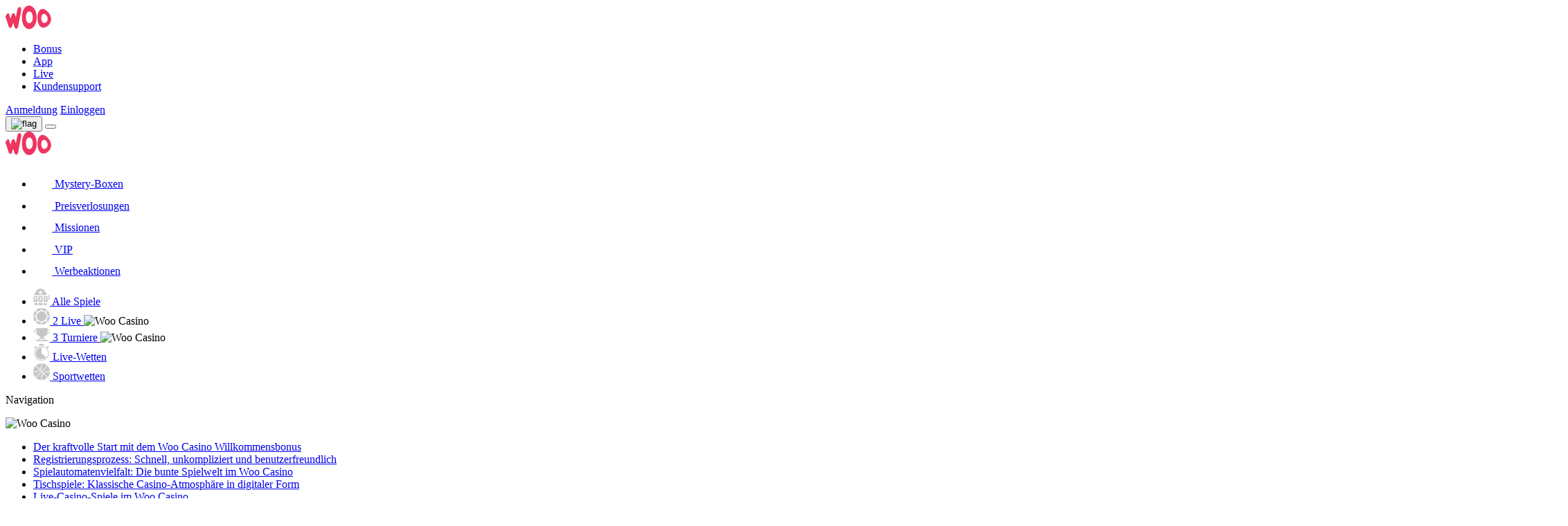

--- FILE ---
content_type: text/html; charset=UTF-8
request_url: https://casinowoo.de/
body_size: 54136
content:
<!DOCTYPE html><html lang="de-DE"><head><meta charset="UTF-8" /><meta name="viewport" content="width=device-width, initial-scale=1.0" /><title>Woo Casino Deutschland – Offizielle Casino Website</title><link rel="shortcut icon" href="https://casinowoo.de/wp-content/themes/woocasinotheme/assets/img/favicon.png" type="image/x-icon" /><meta name='robots' content='index, follow, max-image-preview:large, max-snippet:-1, max-video-preview:-1' /><meta name="description" content="Woo Casino – Lizenziertes Online-Casino für Spielautomaten. Alternativer Link zum Login bei Woo Casino + 100% Bonus!" /><link rel="canonical" href="https://casinowoo.de/" /><meta property="og:locale" content="de_DE" /><meta property="og:type" content="website" /><meta property="og:title" content="Woo Casino Deutschland – Offizielle Casino Website" /><meta property="og:description" content="Woo Casino – Lizenziertes Online-Casino für Spielautomaten. Alternativer Link zum Login bei Woo Casino + 100% Bonus!" /><meta property="og:url" content="https://casinowoo.de/" /><meta property="og:site_name" content="casinowoo.de" /><meta property="article:modified_time" content="2026-01-06T00:07:05+00:00" /><meta property="og:image" content="https://casinowoo.de/wp-content/uploads/2025/10/image1.webp" /><meta property="og:image:width" content="2176" /><meta property="og:image:height" content="1390" /><meta property="og:image:type" content="image/webp" /><meta name="twitter:card" content="summary_large_image" /><link rel="alternate" title="oEmbed (JSON)" type="application/json+oembed" href="https://casinowoo.de/wp-json/oembed/1.0/embed?url=https%3A%2F%2Fcasinowoo.de%2F&#038;lang=de" /><link rel="alternate" title="oEmbed (XML)" type="text/xml+oembed" href="https://casinowoo.de/wp-json/oembed/1.0/embed?url=https%3A%2F%2Fcasinowoo.de%2F&#038;format=xml&#038;lang=de" /><style id='wp-img-auto-sizes-contain-inline-css' type='text/css'>img:is([sizes=auto i],[sizes^="auto," i]){contain-intrinsic-size:3000px 1500px}
/*# sourceURL=wp-img-auto-sizes-contain-inline-css */</style><style id='wp-emoji-styles-inline-css' type='text/css'>img.wp-smiley, img.emoji {
		display: inline !important;
		border: none !important;
		box-shadow: none !important;
		height: 1em !important;
		width: 1em !important;
		margin: 0 0.07em !important;
		vertical-align: -0.1em !important;
		background: none !important;
		padding: 0 !important;
	}
/*# sourceURL=wp-emoji-styles-inline-css */</style><style id='wp-block-library-inline-css' type='text/css'>:root{--wp-block-synced-color:#7a00df;--wp-block-synced-color--rgb:122,0,223;--wp-bound-block-color:var(--wp-block-synced-color);--wp-editor-canvas-background:#ddd;--wp-admin-theme-color:#007cba;--wp-admin-theme-color--rgb:0,124,186;--wp-admin-theme-color-darker-10:#006ba1;--wp-admin-theme-color-darker-10--rgb:0,107,160.5;--wp-admin-theme-color-darker-20:#005a87;--wp-admin-theme-color-darker-20--rgb:0,90,135;--wp-admin-border-width-focus:2px}@media (min-resolution:192dpi){:root{--wp-admin-border-width-focus:1.5px}}.wp-element-button{cursor:pointer}:root .has-very-light-gray-background-color{background-color:#eee}:root .has-very-dark-gray-background-color{background-color:#313131}:root .has-very-light-gray-color{color:#eee}:root .has-very-dark-gray-color{color:#313131}:root .has-vivid-green-cyan-to-vivid-cyan-blue-gradient-background{background:linear-gradient(135deg,#00d084,#0693e3)}:root .has-purple-crush-gradient-background{background:linear-gradient(135deg,#34e2e4,#4721fb 50%,#ab1dfe)}:root .has-hazy-dawn-gradient-background{background:linear-gradient(135deg,#faaca8,#dad0ec)}:root .has-subdued-olive-gradient-background{background:linear-gradient(135deg,#fafae1,#67a671)}:root .has-atomic-cream-gradient-background{background:linear-gradient(135deg,#fdd79a,#004a59)}:root .has-nightshade-gradient-background{background:linear-gradient(135deg,#330968,#31cdcf)}:root .has-midnight-gradient-background{background:linear-gradient(135deg,#020381,#2874fc)}:root{--wp--preset--font-size--normal:16px;--wp--preset--font-size--huge:42px}.has-regular-font-size{font-size:1em}.has-larger-font-size{font-size:2.625em}.has-normal-font-size{font-size:var(--wp--preset--font-size--normal)}.has-huge-font-size{font-size:var(--wp--preset--font-size--huge)}.has-text-align-center{text-align:center}.has-text-align-left{text-align:left}.has-text-align-right{text-align:right}.has-fit-text{white-space:nowrap!important}#end-resizable-editor-section{display:none}.aligncenter{clear:both}.items-justified-left{justify-content:flex-start}.items-justified-center{justify-content:center}.items-justified-right{justify-content:flex-end}.items-justified-space-between{justify-content:space-between}.screen-reader-text{border:0;clip-path:inset(50%);height:1px;margin:-1px;overflow:hidden;padding:0;position:absolute;width:1px;word-wrap:normal!important}.screen-reader-text:focus{background-color:#ddd;clip-path:none;color:#444;display:block;font-size:1em;height:auto;left:5px;line-height:normal;padding:15px 23px 14px;text-decoration:none;top:5px;width:auto;z-index:100000}html :where(.has-border-color){border-style:solid}html :where([style*=border-top-color]){border-top-style:solid}html :where([style*=border-right-color]){border-right-style:solid}html :where([style*=border-bottom-color]){border-bottom-style:solid}html :where([style*=border-left-color]){border-left-style:solid}html :where([style*=border-width]){border-style:solid}html :where([style*=border-top-width]){border-top-style:solid}html :where([style*=border-right-width]){border-right-style:solid}html :where([style*=border-bottom-width]){border-bottom-style:solid}html :where([style*=border-left-width]){border-left-style:solid}html :where(img[class*=wp-image-]){height:auto;max-width:100%}:where(figure){margin:0 0 1em}html :where(.is-position-sticky){--wp-admin--admin-bar--position-offset:var(--wp-admin--admin-bar--height,0px)}@media screen and (max-width:600px){html :where(.is-position-sticky){--wp-admin--admin-bar--position-offset:0px}}

/*# sourceURL=wp-block-library-inline-css */</style><style id='classic-theme-styles-inline-css' type='text/css'>/*! This file is auto-generated */
.wp-block-button__link{color:#fff;background-color:#32373c;border-radius:9999px;box-shadow:none;text-decoration:none;padding:calc(.667em + 2px) calc(1.333em + 2px);font-size:1.125em}.wp-block-file__button{background:#32373c;color:#fff;text-decoration:none}
/*# sourceURL=/wp-includes/css/classic-themes.min.css */</style><link rel='stylesheet' id='casino-reset-css' href='https://casinowoo.de/wp-content/cache/autoptimize/css/autoptimize_single_ead36c34a4a3e05907653011bd432d8c.css?ver=6.9' type='text/css' media='all' /><link rel='stylesheet' id='casino-main-css' href='https://casinowoo.de/wp-content/cache/autoptimize/css/autoptimize_single_3406666e1d40f35521dd178c5d2fd220.css?ver=6.9' type='text/css' media='all' /><link rel='stylesheet' id='casino-media-css' href='https://casinowoo.de/wp-content/cache/autoptimize/css/autoptimize_single_ee8d1571fd74644c330de9ce520e665a.css?ver=6.9' type='text/css' media='all' /><link rel="https://api.w.org/" href="https://casinowoo.de/wp-json/" /><link rel="alternate" title="JSON" type="application/json" href="https://casinowoo.de/wp-json/wp/v2/pages/58" /><link rel="EditURI" type="application/rsd+xml" title="RSD" href="https://casinowoo.de/xmlrpc.php?rsd" /><meta name="generator" content="WordPress 6.9" /><link rel='shortlink' href='https://casinowoo.de/' /> <script type="application/ld+json" data-tsnv="1">{
    "@context": "https://schema.org",
    "@type": "Game",
    "name": "Sicheres Casino",
    "aggregateRating": {
        "@type": "AggregateRating",
        "ratingValue": 97,
        "bestRating": 100,
        "ratingCount": 1099
    },
    "url": "https://casinowoo.de/"
}</script> <script type="application/ld+json" data-tsnv="1">{
    "@context": "https://schema.org",
    "@type": "FAQPage",
    "mainEntity": [
        {
            "@type": "Question",
            "name": "Ist Woo Casino ein sicheres und legales Online-Casino?",
            "acceptedAnswer": {
                "@type": "Answer",
                "text": "Ja. Woo Casino besitzt eine offiziell gültige Curacao-Lizenz, die den Betrieb reguliert und rechtliche Rahmenbedingungen vorgibt. Zudem sorgen SSL-Verschlüsselung und unabhängige Tests dafür, dass Daten, Spiele und Zahlungen geschützt sind."
            }
        },
        {
            "@type": "Question",
            "name": "Wie schnell zahlt Woo Casino Gewinne aus?",
            "acceptedAnswer": {
                "@type": "Answer",
                "text": "Die Auszahlungszeiten sind in der Regel sehr kurz. E-Wallets und Kryptowährungen werden meist innerhalb weniger Stunden ausgezahlt, während Banküberweisungen etwas länger dauern können. Voraussetzung für jede Auszahlung ist eine erfolgreiche Kontoverifizierung."
            }
        },
        {
            "@type": "Question",
            "name": "Welche Spiele bietet Woo Casino an?",
            "acceptedAnswer": {
                "@type": "Answer",
                "text": "Woo Casino bietet Tausende Spiele: darunter Spielautomaten, Megaways-Slots, Crash-Games, Tischspiele wie Blackjack und Roulette sowie ein umfangreiches Live-Casino mit professionellen Dealern. Neue Titel werden regelmäßig von Top-Anbietern wie Pragmatic Play, NetEnt oder Evolution ergänzt."
            }
        }
    ]
}</script> </head><body><header class="header"><div class="header__container"> <a href="https://casinowoo.de/" class="logo header__logo"> <img
 src="https://casinowoo.de/wp-content/uploads/2026/01/logo.svg"
 alt="Woo Casino"
 title="Woo Casino"
 width="150" /> </a><nav class="menu header__menu"><ul><li> <a href="https://casinowoo.de/bonus/">Bonus</a></li><li> <a href="https://casinowoo.de/app/">App</a></li><li> <a href="https://casinowoo.de/live/">Live</a></li><li> <a href="https://casinowoo.de/support/">Kundensupport</a></li></ul></nav><div class="header__button-auth"> <a href="https://media.playamopartners.com/redirect.aspx?pid=170010&bid=1964&lpid=236" class="button header__button header__button-register">Anmeldung</a> <a href="https://media.playamopartners.com/redirect.aspx?pid=170010&bid=1964&lpid=236" class="button header__button header__button-login">Einloggen</a></div> <button class="header__lang"> <img src="https://casinowoo.de/wp-content/themes/woocasinotheme/assets/img/flag.png" alt="flag" title width="24" /> </button> <button class="header__burger"> <span></span> <span></span> <span></span> </button></div></header><div class="mobile-menu"><div class="mobile-menu__content"></div></div><main class="main home"><aside class="sidebar"> <a href="https://casinowoo.de/" class="logo sidebar__logo"> <img
 src="https://casinowoo.de/wp-content/uploads/2026/01/logo.svg"
 alt="Woo Casino"
 title="Woo Casino"
 width="150" /> </a><ul class="list sidebar__blocks"><li> <a href="https://media.playamopartners.com/redirect.aspx?pid=170010&bid=1964&lpid=236" class="sidebar-blocks__link"> <img
 src="https://casinowoo.de/wp-content/uploads/2025/10/img-3.png"
 alt="Mystery-Boxen"
 title="Mystery-Boxen"
 width="27" /> <span> Mystery-Boxen </span> </a></li><li> <a href="https://media.playamopartners.com/redirect.aspx?pid=170010&bid=1964&lpid=236" class="sidebar-blocks__link"> <img
 src="https://casinowoo.de/wp-content/uploads/2025/10/img-4.png"
 alt="Preisverlosungen"
 title="Preisverlosungen"
 width="27" /> <span> Preisverlosungen </span> </a></li><li> <a href="https://media.playamopartners.com/redirect.aspx?pid=170010&bid=1964&lpid=236" class="sidebar-blocks__link"> <img
 src="https://casinowoo.de/wp-content/uploads/2025/10/img-2.png"
 alt="Missionen"
 title="Missionen"
 width="27" /> <span> Missionen </span> </a></li><li> <a href="https://media.playamopartners.com/redirect.aspx?pid=170010&bid=1964&lpid=236" class="sidebar-blocks__link"> <img
 src="https://casinowoo.de/wp-content/uploads/2025/10/img-5.png"
 alt="VIP"
 title="VIP"
 width="27" /> <span> VIP </span> </a></li><li> <a href="https://media.playamopartners.com/redirect.aspx?pid=170010&bid=1964&lpid=236" class="sidebar-blocks__link"> <img
 src="https://casinowoo.de/wp-content/uploads/2025/10/img-6.png"
 alt="Werbeaktionen"
 title="Werbeaktionen"
 width="27" /> <span> Werbeaktionen </span> </a></li></ul><div class="sidebar__quicklinks"><ul class="list sidebar__list"><li> <a href="#"> <img
 src="https://casinowoo.de/wp-content/uploads/2025/10/icon-1.png"
 alt="Alle Spiele"
 title="Alle Spiele"
 width="24" /> <span> Alle Spiele </span> </a></li><li> <a href="#"> <img
 src="https://casinowoo.de/wp-content/uploads/2025/10/icon-2.png"
 alt="Live"
 title="Live"
 width="24" /> <span class="sidebar-list__note"> 2 </span> <span> Live </span> </a> <img
 src="https://casinowoo.de/wp-content/themes/woocasinotheme/assets/img/sidebar-arrow.svg"
 class="sidebar__arrow"
 width="30"
 alt="Woo Casino"
 title="Woo Casino"></li><li> <a href="#"> <img
 src="https://casinowoo.de/wp-content/uploads/2025/10/icon-3.png"
 alt="Turniere"
 title="Turniere"
 width="24" /> <span class="sidebar-list__note"> 3 </span> <span> Turniere </span> </a> <img
 src="https://casinowoo.de/wp-content/themes/woocasinotheme/assets/img/sidebar-arrow.svg"
 class="sidebar__arrow"
 width="30"
 alt="Woo Casino"
 title="Woo Casino"></li><li> <a href="#"> <img
 src="https://casinowoo.de/wp-content/uploads/2026/01/icon-link-4.svg"
 alt="Live-Wetten"
 title="Live-Wetten"
 width="24" /> <span> Live-Wetten </span> </a></li><li> <a href="#"> <img
 src="https://casinowoo.de/wp-content/uploads/2026/01/icon-link-5.svg"
 alt="Sportwetten"
 title="Sportwetten"
 width="24" /> <span> Sportwetten </span> </a></li></ul></div><div class="sidebar__table-content"><div class="sidebar__title"><p> Navigation</p> <img src="https://casinowoo.de/wp-content/themes/woocasinotheme/assets/img/sidebar-arrow.svg" width="30" alt="Woo Casino" title="Woo Casino"></div><ul class="list sidebar__list"><li> <a href="#0">Der kraftvolle Start mit dem Woo Casino Willkommensbonus </a></li><li> <a href="#1">Registrierungsprozess: Schnell, unkompliziert und benutzerfreundlich</a></li><li> <a href="#2">Spielautomatenvielfalt: Die bunte Spielwelt im Woo Casino</a></li><li> <a href="#3">Tischspiele: Klassische Casino-Atmosphäre in digitaler Form</a></li><li> <a href="#4">Live-Casino-Spiele im Woo Casino</a></li><li> <a href="#5">Softwareanbieter: Die Qualitätsgarantie hinter der Spielauswahl</a></li><li> <a href="#6">Zahlungsmethoden beim Woo Casino: Flexibilität und Sicherheit vereint</a></li><li> <a href="#7">Kundensupport: Unterstützung rund um die Uhr</a></li><li> <a href="#8">Verantwortungsvolles Spielen für alle Nutzer</a></li><li> <a href="#9">Sicherheit für risikofreies Spielen</a></li><li> <a href="#10">Fazit zur Woo Casino Bewertung</a></li><li> <a href="#rating"> Woo Casino Bewertungen von Experten </a></li><li> <a href="#faq"> Häufig gestellte Fragen </a></li></ul></div></aside><div class="main__content"><section class="section hero"><div class="hero__info"><p class="hero__text"> <span> Sicheres Casino </span> 97/100</p><h1 class="title general"> Woo Casino Deutschland</h1><p> Woo Casino ist ein modernes Online-Casino mit riesigem Spielportfolio, starken Boni und schnellen Zahlungsmethoden. Hier liefern wir einen umfassenden Überblick über alle Bereiche der Plattform.</p> <a class="button hero__button" href="https://media.playamopartners.com/redirect.aspx?pid=170010&bid=1964&lpid=236"> Anmeldung </a></div><div class="background hero__background"> <img
 src="https://casinowoo.de/wp-content/uploads/2025/10/bg-main.webp"
 alt="Woo Casino Deutschland"
 title="Woo Casino Deutschland"></div></section><section class="page-nav"><div class="sidebar__table-content"><div class="sidebar__title"><p> Navigation</p> <img src="https://casinowoo.de/wp-content/themes/woocasinotheme/assets/img/sidebar-arrow.svg" width="30" alt="Woo Casino" title="Woo Casino"></div><ul class="list sidebar__list"><li> <a href="#0">Der kraftvolle Start mit dem Woo Casino Willkommensbonus </a></li><li> <a href="#1">Registrierungsprozess: Schnell, unkompliziert und benutzerfreundlich</a></li><li> <a href="#2">Spielautomatenvielfalt: Die bunte Spielwelt im Woo Casino</a></li><li> <a href="#3">Tischspiele: Klassische Casino-Atmosphäre in digitaler Form</a></li><li> <a href="#4">Live-Casino-Spiele im Woo Casino</a></li><li> <a href="#5">Softwareanbieter: Die Qualitätsgarantie hinter der Spielauswahl</a></li><li> <a href="#6">Zahlungsmethoden beim Woo Casino: Flexibilität und Sicherheit vereint</a></li><li> <a href="#7">Kundensupport: Unterstützung rund um die Uhr</a></li><li> <a href="#8">Verantwortungsvolles Spielen für alle Nutzer</a></li><li> <a href="#9">Sicherheit für risikofreies Spielen</a></li><li> <a href="#10">Fazit zur Woo Casino Bewertung</a></li><li> <a href="#rating"> Woo Casino Bewertungen von Experten </a></li><li> <a href="#faq"> Häufig gestellte Fragen </a></li></ul></div></section><section class="section"><p><p>Woo Casino zählt zu den dynamischsten Online-Casinos der letzten Jahre und richtet sich an Spieler, die Vielfalt, Qualität und Benutzerfreundlichkeit gleichermaßen schätzen. Die Plattform kombiniert eine klare Struktur mit einer Auswahl von Tausenden Spielen. Besonders hervorzuheben ist das großzügige Willkommenspaket, das für neue Mitglieder bereitsteht und den Einstieg äußerst lukrativ gestaltet.</p><p>Darüber hinaus setzt Woo Casino auf starke Softwarepartner, sichere Zahlungsmethoden und fortschrittliche Verschlüsselungsstandards, um seinen Spielern ein faires und geschütztes Spielerlebnis zu bieten. Erhalten Sie hier einen tiefen Einblick in alle relevanten Bereiche, um Woo Casino realistisch einzuschätzen und zu entscheiden, ob es zu Ihren Spielgewohnheiten passt.</p></p></section><section class="section advantages"><h2 class="title high"> Vorteile</h2><div class="advantages__info"><ul class="list advantages__list"><li> <img
 src="https://casinowoo.de/wp-content/uploads/2025/10/features.svg"
 alt="Woo Casino"
 title="Woo Casino"
 width="26"> <span> Sehr großzügiges Willkommenspaket mit 4 Boni </span></li><li> <img
 src="https://casinowoo.de/wp-content/uploads/2025/10/features.svg"
 alt="Woo Casino"
 title="Woo Casino"
 width="26"> <span> Enorme Auswahl an Slots, Tischspielen und Live-Games </span></li><li> <img
 src="https://casinowoo.de/wp-content/uploads/2025/10/features.svg"
 alt="Woo Casino"
 title="Woo Casino"
 width="26"> <span> Kooperation mit führenden Softwareanbietern </span></li></ul><ul class="list advantages__list"><li> <img
 src="https://casinowoo.de/wp-content/uploads/2025/10/features.svg"
 alt="Woo Casino"
 title="Woo Casino"
 width="26"> <span> Schnelle Ein- und Auszahlungen, auch mit Kryptowährungen </span></li><li> <img
 src="https://casinowoo.de/wp-content/uploads/2025/10/features.svg"
 alt="Woo Casino"
 title="Woo Casino"
 width="26"> <span> Moderner und benutzerfreundlicher Aufbau </span></li></ul></div></section><section class="section advantages"><h2 class="title high"> Woo Casino Überblick</h2><div class="advantages__info"><table class="advantages__table"><tbody><tr><td>Kryptowährungszahlung</td><td>Verfügbar</td></tr><tr><td>Beste Spiele</td><td>Blackjack, Roulette, Spielautomaten</td></tr><tr><td>Spieleanbieter</td><td>100+</td></tr></tbody></table><table class="advantages__table"><tbody><tr><td>Auszahlung</td><td>Bis zu 3 Tage</td></tr><tr><td>Steuern auf Gewinne</td><td>Nein</td></tr><tr><td>VIP-Bonusprogramm</td><td>Ja</td></tr></tbody></table></div></section><section class="section banner"><div class="banner__info"><h2 class="title high banner__title"> Ersteinzahlungsbonus</h2><p class="banner__text"> 100% bis zu 1000 EUR + 150 Freispiele</p> <a href="https://media.playamopartners.com/redirect.aspx?pid=170010&bid=1964&lpid=236" class="button banner__button"> Anmeldung </a></div><div class="background banner__background"> <img
 src="https://casinowoo.de/wp-content/uploads/2025/10/banner.webp"
 alt="Woo Casino Angebote"
 title="Woo Casino Angebote"></div></section><section id="0" class="section tournaments"><h2 class="title high"> Der kraftvolle Start mit dem Woo Casino Willkommensbonus</h2><p>Woo Casino DE bietet eines der umfangreichsten Willkommenspakete auf dem Markt, das sich &uuml;ber vier Einzahlungen erstreckt. Insgesamt k&ouml;nnen neue Mitglieder bis zu 3.500 &euro; Bonusguthaben und 200 Freispiele erhalten:<ol class="list info__list"><li>Der erste Einzahlungsbonus belohnt neue Kunden mit einem 100%-Bonus bis zu 1.000 &euro; plus 150 Freispiele. Zur Aktivierung wird der Bonuscode WOO genutzt. Dieser Bonus eignet sich ideal f&uuml;r alle, die gleich zu Beginn maximal von der Plattform profitieren m&ouml;chten.</li><li>F&uuml;r die zweite Einzahlung steht ein 50%-Bonus bis 750 &euro; bereit, erg&auml;nzt durch 50 Freispiele. Dieser Bonus wird &uuml;ber den Code WOLF aktiviert und bietet eine attraktive Kombination aus Bonusgeld und zus&auml;tzlichen Drehungen.</li><li>Die dritte Einzahlung belohnt Spieler mit 30% bis zu 1.000 &euro;, aktiviert durch den Code GAMBLE. Dieser Bonus eignet sich besonders f&uuml;r Spieler, die ihr Spielkapital mit moderater Erh&ouml;hung weiter ausbauen m&ouml;chten.</li><li>Das Paket endet mit der vierten Einzahlung, die &uuml;ber den Code DIAMOND freigeschaltet wird. Hier erhalten Spieler 20% bis zu 750 &euro; und k&ouml;nnen ihr Guthaben noch einmal gezielt erh&ouml;hen.</li></ol><p>Insgesamt ist das Woo Casino Willkommenspaket ideal strukturiert, um neuen Nutzern eine langfristige Starthilfe zu bieten. Die Kombination aus Bonusgeld und Freispielen sorgt daf&uuml;r, dass sowohl Slot-Liebhaber als auch Tischspiel-Fans ein hohes Ma&szlig; an Flexibilit&auml;t und Spielspa&szlig; genie&szlig;en.</p></p> <a href="https://media.playamopartners.com/redirect.aspx?pid=170010&bid=1964&lpid=236" class="button">Bonus erhalten</a></section><section id="1" class="section tournaments"><h2 class="title high"> Registrierungsprozess: Schnell, unkompliziert und benutzerfreundlich</h2> <img
 class="tournaments__image"
 src="https://casinowoo.de/wp-content/uploads/2025/10/image1.webp"
 alt="Woo Casino Website"
 title="Woo Casino Website" /><p>Die Anmeldung bei Woo Casino ist bewusst einfach gehalten, damit neue Spieler ohne Aufwand in die Welt der Online-Casinospiele eintauchen k&ouml;nnen. Der gesamte Woo Casino Login-Prozess dauert nur wenige Minuten.<h3 class="title medium">So erstellt man ein Konto</h3><p>So erstellen Sie ein Konto im WooCasino Schritt f&uuml;r Schritt:</p><ol class="list info__list"><li>Besuchen Sie die offizielle Casinoseite woocasino.com und klicken Sie oben rechts auf &bdquo;Registrieren&ldquo;.</li><li>Tragen Sie Ihre aktive E-Mail-Adresse ein, &uuml;ber die Sie sp&auml;ter Best&auml;tigungen und Support-Nachrichten erhalten.</li><li>W&auml;hlen Sie ein starkes Passwort mit Buchstaben, Zahlen und Sonderzeichen f&uuml;r maximale Sicherheit.</li><li>W&auml;hlen Sie Ihre bevorzugte W&auml;hrung und Ihr Land aus der Liste aus.</li><li>Best&auml;tigen Sie, dass Sie die Nutzungsbedingungen gelesen haben und vollj&auml;hrig sind.</li><li>Nach Abschluss der Registrierung k&ouml;nnen Sie sich einloggen und Ihr Konto sofort nutzen.</li></ol><p>Dar&uuml;ber hinaus haben Sie die M&ouml;glichkeit, sich &uuml;ber Ihr Google-Konto zu registrieren.</p><h3 class="title medium">So verifiziert man das Konto</h3><p>Die Verifizierung wird durch den Upload von Identit&auml;ts- und Adressnachweisen durchgef&uuml;hrt. In der Regel reichen ein Ausweis oder Reisepass sowie eine aktuelle Rechnung zur Adressbest&auml;tigung. Woo Casino &uuml;berpr&uuml;ft die Dokumente meist z&uuml;gig, oft innerhalb weniger Stunden. Diese Verifizierung ist notwendig, um Auszahlungen durchzuf&uuml;hren und Compliance-Anforderungen zu erf&uuml;llen.</p></p></section><section id="2" class="section tournaments"><h2 class="title high"> Spielautomatenvielfalt: Die bunte Spielwelt im Woo Casino</h2><p>Das Casino Woo ist definitiv die richtige Adresse f&uuml;r Spieler, die eine au&szlig;ergew&ouml;hnlich gro&szlig;e Slot-Auswahl suchen. Insgesamt stehen &uuml;ber 10.500 Spiele zur Verf&uuml;gung, wobei der mit Abstand gr&ouml;&szlig;te Anteil auf Spielautomaten entf&auml;llt. Mit mehr als 10.000 Slots geh&ouml;rt Woo Casino zu den Plattformen mit dem umfangreichsten Angebot auf dem Markt.<p>Spieler finden hier eine gelungene Mischung aus klassischen Fr&uuml;chteslots, modernen Video-Slots, Megaways-Titeln sowie thematischen Automaten mit innovativen Features. Beliebte Spiele wie Triton&rsquo;s Realm, Buffalo Trail, WonderReels, Fruit Invaders oder 9 Circles of Hell sind nur einige Beispiele aus dem riesigen Portfolio. Dank der klaren Kategorisierung lassen sich neue Ver&ouml;ffentlichungen ebenso schnell finden wie bew&auml;hrte Klassiker.</p><h3 class="title medium">Bonuskaufspiele</h3><p>Viele moderne Slots bieten die M&ouml;glichkeit, Bonusspiele direkt zu kaufen, indem man eine zus&auml;tzliche Summe investiert. Woo Casino unterst&uuml;tzt diese Funktion bei zahlreichen Titeln. Spieler k&ouml;nnen so das Warten auf Freispiele umgehen und sofort in die spannende Bonusrunde einsteigen, was ideal f&uuml;r alle ist, die das volle Potenzial eines Slots erleben m&ouml;chten.</p><h3 class="title medium">Schnelle Spiele</h3><p>Neben klassischen Slots bietet Woo Casino sogenannte &bdquo;Schnelle Spiele&ldquo;. Dazu geh&ouml;ren Crash-Games, Instant-Wins und andere kurze, dynamische Spielmodi. Sie eignen sich besonders f&uuml;r Gelegenheitsspieler, die schnelle Ergebnisse und einfache Mechaniken bevorzugen. Diese Spiele erfreuen sich auch mobil gro&szlig;er Beliebtheit, da sie innerhalb weniger Sekunden spielbar sind.</p></p> <a href="https://media.playamopartners.com/redirect.aspx?pid=170010&bid=1964&lpid=236" class="button">Bonus erhalten</a></section><section id="3" class="section tournaments"><h2 class="title high"> Tischspiele: Klassische Casino-Atmosphäre in digitaler Form</h2> <img
 class="tournaments__image"
 src="https://casinowoo.de/wp-content/uploads/2025/10/image2.webp"
 alt="Woo Casino online"
 title="Woo Casino online" /><p>Spieler, die traditionelle Casino-Erlebnisse bevorzugen, finden im Woo Casino eine breit gef&auml;cherte Auswahl an Tischspielen. Die digitale Umsetzung erlaubt verschiedene Einsatzlimits und Spielvarianten, wodurch sowohl Anf&auml;nger als auch Profis auf ihre Kosten kommen.<h3 class="title medium">Blackjack</h3><p>Blackjack-Fans profitieren von zahlreichen Varianten, die unterschiedliche Regeln und Limits bieten. Ob Europ&auml;isches Blackjack oder Multi-Hand-Versionen, Woo Casino erm&ouml;glicht strategisches Spiel mit klaren Gewinnchancen und hochwertiger Umsetzung.</p><h3 class="title medium">Roulette</h3><p>Roulette geh&ouml;rt zu den Highlights des Casinos. Spieler k&ouml;nnen zwischen europ&auml;ischem, franz&ouml;sischem und amerikanischem Roulette w&auml;hlen. Besonders beliebt sind digitale Varianten mit schneller Spielgeschwindigkeit und klarer Grafik.</p><h3 class="title medium">Baccarat</h3><p>Baccarat wird ebenfalls in mehreren digitalen Varianten angeboten, ideal f&uuml;r Spieler, die Wert auf hohe Einsatzlimits und strategische Entscheidungen legen. Die Regeln sind klar dargestellt, was den Einstieg erleichtert.</p><h3 class="title medium">Poker</h3><p>Woo Casino bietet zahlreiche Pokervarianten, darunter Casino Hold&rsquo;em, Three Card Poker und Caribbean Stud. Die Tischspiele sind grafisch hochwertig umgesetzt und bieten faire Einsatzstrukturen f&uuml;r unterschiedliche Spielertypen.</p></p></section><section id="4" class="section tournaments"><h2 class="title high"> Live-Casino-Spiele im Woo Casino</h2><p>Live-Gaming ist im Woo Casino weit mehr als nur ein Zusatzangebot. Spielen wie im echten Casino geh&ouml;rt hier zum Standard, denn die M&ouml;glichkeiten moderner Live-Technologie werden konsequent ausgesch&ouml;pft. Mehrere namhafte Entwickler sorgen f&uuml;r Abwechslung, allen voran Evolution Gaming und Pragmatic Play.<p>Erg&auml;nzt wird das Live-Portfolio durch weitere etablierte Studios wie Absolute Live Gaming, Ezugi, Atmosfera, Swintt, Beterlive, TVBet und Winfinty. Spieler k&ouml;nnen sich auf s&auml;mtliche Klassiker freuen, darunter Roulette, Blackjack, Baccarat und Poker in verschiedenen Varianten. Dar&uuml;ber hinaus stehen moderne Live-Gameshows zur Auswahl, die Unterhaltung und Casino-Spannung verbinden. Besonders beliebt sind Titel wie Monopoly Live, Deal or No Deal, Dream Catcher und das actionreiche Crazy Time.</p></p></section><section id="5" class="section tournaments"><h2 class="title high"> Softwareanbieter: Die Qualitätsgarantie hinter der Spielauswahl</h2><p>Woo Casino Deutschland arbeitet mit einer beeindruckenden Liste an Softwareherstellern zusammen, darunter Branchenriesen wie:<ul class="list info__list"><li>Pragmatic Play</li><li>NetEnt</li><li>Microgaming</li><li>Yggdrasil</li><li>Evolution</li><li>Nolimit City</li><li>Play&rsquo;n GO</li><li>Betsoft</li></ul><p>Diese Partnerschaften garantieren hochwertige Grafiken, faire Zufallsmechaniken und ein abwechslungsreiches Spielerlebnis. Neue Spiele werden regelm&auml;&szlig;ig hinzugef&uuml;gt, sodass auch Stammspieler immer wieder Neues entdecken k&ouml;nnen.</p></p></section><section id="6" class="section tournaments"><h2 class="title high"> Zahlungsmethoden beim Woo Casino: Flexibilität und Sicherheit vereint</h2><p>Woo Casino bietet zahlreiche Zahlungsoptionen, die je nach Region variieren k&ouml;nnen. Spieler profitieren von schnellen Transaktionen, niedrigen Geb&uuml;hren und sicheren Prozessen.<h3 class="title medium">Auszahlungsmethoden</h3><p>Auszahlungen sind im Woo Casino ab einem Guthaben von 10 &euro; m&ouml;glich. Der H&ouml;chstauszahlungsbetrag ist meist auf 4.000 &euro; festgelegt. Grunds&auml;tzlich erfolgt die Auszahlung immer &uuml;ber die gleiche Zahlungsmethode, die auch f&uuml;r die Einzahlung genutzt wurde. Sollte dies technisch nicht m&ouml;glich sein, wird der Betrag per Bank&uuml;berweisung ausgezahlt.</p><p>Zu den beliebtesten Auszahlungsmethoden z&auml;hlen:</p><ul class="list info__list"><li>Bank&uuml;berweisung</li><li>Kreditkarten wie Visa und MasterCard</li><li>Gutscheine wie Neosurf</li><li>E-Wallets wie EcoPayz, Skrill, Neteller, iWallet</li><li>Kryptow&auml;hrungen wie Bitcoin, Litecoin, Ethereum</li></ul><p>Die Bearbeitungszeit der Antr&auml;ge ist schnell, oft innerhalb weniger Stunden. Kryptow&auml;hrungen erm&ouml;glichen besonders z&uuml;gige Auszahlungen.</p><h3 class="title medium">Einzahlungsmethoden</h3><p>Einzahlungen im Woo Casino sind unkompliziert und schnell. Bei den meisten Zahlungsmethoden liegt der Mindestbetrag bei 20 &euro;, was gleichzeitig ausreicht, um sich f&uuml;r den ersten Teil des Woo Bonuspakets zu qualifizieren. Geb&uuml;hren fallen grunds&auml;tzlich nicht an, und die Gutschrift erfolgt in Echtzeit, unabh&auml;ngig von der gew&auml;hlten Methode.</p><p>F&uuml;r Einzahlungen kann man eine der folgenden Optionen ausw&auml;hlen:</p><ul class="list info__list"><li>Visa; MasterCard; Skrill; Neteller; Neosurf; EcoPayz; Bitcoin; Litecoin; Ethereum; DogeCoin; Tether</li></ul><p>Die Einzahlungslimits variieren je nach Methode zwischen 1.000 und 10.000 &euro; pro Transaktion, w&auml;hrend Krypto-Einzahlungen ohne festes Limit m&ouml;glich sind.</p></p></section><section id="7" class="section tournaments"><h2 class="title high"> Kundensupport: Unterstützung rund um die Uhr</h2><p>Woo Casino bietet einen professionellen Kundensupport, der per Live-Chat und E-Mail erreichbar ist. Der Live-Chat ist besonders praktisch, da er laut unseren Woo Casino Erfahrungen innerhalb weniger Minuten Antworten liefert. Das Support-Team ist freundlich, hilfsbereit und in mehreren Sprachen erreichbar. Zus&auml;tzlich gibt es einen FAQ-Bereich, der viele grundlegende Fragen bereits beantwortet.</p></section><section id="8" class="section tournaments"><h2 class="title high"> Verantwortungsvolles Spielen für alle Nutzer</h2><p>Woo Casino Deutschland setzt auf moderne Tools, um sicheres Spielen zu gew&auml;hrleisten. Spieler k&ouml;nnen eigene Limits f&uuml;r Einzahlungen, Verluste und Spielzeiten festlegen. Dar&uuml;ber hinaus steht die M&ouml;glichkeit zur Selbstsperre oder tempor&auml;ren Pause zur Verf&uuml;gung. Das Casino arbeitet mit Hilfsorganisationen zusammen und informiert ausf&uuml;hrlich &uuml;ber Ma&szlig;nahmen zur Spielsuchtpr&auml;vention.</p></section><section id="9" class="section tournaments"><h2 class="title high"> Sicherheit für risikofreies Spielen</h2><p>Woo Casino Deutschland legt gro&szlig;en Wert auf Spielersicherheit und arbeitet daher unter einer offiziell ausgestellten Curacao-eGaming-Lizenz, die den Betrieb streng reguliert. Diese Lizenz stellt sicher, dass das Casino bestimmte internationale Standards erf&uuml;llt, darunter Transparenz, Spielerschutz und faire Abl&auml;ufe.<p>Zus&auml;tzlich sch&uuml;tzt Woo Casino s&auml;mtliche Daten durch moderne SSL-Verschl&uuml;sselungstechnologie, wie sie auch bei Banken verwendet wird. Dadurch bleiben pers&ouml;nliche Informationen, Zahlungsdetails und alle Spielaktivit&auml;ten zuverl&auml;ssig gesch&uuml;tzt.</p><p>Die angebotenen Spiele werden au&szlig;erdem regelm&auml;&szlig;ig von unabh&auml;ngigen Testlaboren wie eCOGRA oder iTechLabs gepr&uuml;ft. Diese Institute analysieren die Zufallszahlengeneratoren (RNG) und best&auml;tigen, dass die Auszahlungsquoten fair und nicht manipulierbar sind.</p><p>Die Kombination aus strenger Lizenzierung, technischer Sicherheit, unabh&auml;ngigen &Uuml;berpr&uuml;fungen und klaren Datenschutzrichtlinien sorgt daf&uuml;r, dass Spieler im Woo Casino in einer zuverl&auml;ssigen, transparenten und risikofreien Umgebung spielen k&ouml;nnen.</p></p></section><section id="10" class="section tournaments"><h2 class="title high"> Fazit zur Woo Casino Bewertung</h2><p>Woo Casino bietet ein komplettes Gesamtpaket: riesige Spielauswahl, starke Boni, schnelle Ein- und Auszahlungen sowie hervorragende Sicherheitsstandards. Besonders die Kombination aus benutzerfreundlicher Oberfl&auml;che und qualitativ hochwertigen Spielen macht das Casino attraktiv. Spieler aus Deutschland finden hier ein &uuml;berdurchschnittliches Angebot, das langfristig &uuml;berzeugt.</p></section><section id="rating" class="section rating"><h2 class="title high"> Woo Casino Bewertungen von Experten</h2><ul class="list rating__list"><li class="rating__item"> <span class="rating__num">9/10</span><p class="rating__category">Boni:</p><ul class="list rating__stars"> <img src="https://casinowoo.de/wp-content/themes/woocasinotheme/assets/img/rating.svg" alt="rating" title="rating" /><img src="https://casinowoo.de/wp-content/themes/woocasinotheme/assets/img/rating.svg" alt="rating" title="rating" /><img src="https://casinowoo.de/wp-content/themes/woocasinotheme/assets/img/rating.svg" alt="rating" title="rating" /><img src="https://casinowoo.de/wp-content/themes/woocasinotheme/assets/img/rating.svg" alt="rating" title="rating" /><img src="https://casinowoo.de/wp-content/themes/woocasinotheme/assets/img/rating.svg" alt="rating" title="rating" /><img src="https://casinowoo.de/wp-content/themes/woocasinotheme/assets/img/rating.svg" alt="rating" title="rating" /><img src="https://casinowoo.de/wp-content/themes/woocasinotheme/assets/img/rating.svg" alt="rating" title="rating" /><img src="https://casinowoo.de/wp-content/themes/woocasinotheme/assets/img/rating.svg" alt="rating" title="rating" /><img src="https://casinowoo.de/wp-content/themes/woocasinotheme/assets/img/rating.svg" alt="rating" title="rating" /></ul></li><li class="rating__item"> <span class="rating__num">8/10</span><p class="rating__category">Aussehen:</p><ul class="list rating__stars"> <img src="https://casinowoo.de/wp-content/themes/woocasinotheme/assets/img/rating.svg" alt="rating" title="rating" /><img src="https://casinowoo.de/wp-content/themes/woocasinotheme/assets/img/rating.svg" alt="rating" title="rating" /><img src="https://casinowoo.de/wp-content/themes/woocasinotheme/assets/img/rating.svg" alt="rating" title="rating" /><img src="https://casinowoo.de/wp-content/themes/woocasinotheme/assets/img/rating.svg" alt="rating" title="rating" /><img src="https://casinowoo.de/wp-content/themes/woocasinotheme/assets/img/rating.svg" alt="rating" title="rating" /><img src="https://casinowoo.de/wp-content/themes/woocasinotheme/assets/img/rating.svg" alt="rating" title="rating" /><img src="https://casinowoo.de/wp-content/themes/woocasinotheme/assets/img/rating.svg" alt="rating" title="rating" /><img src="https://casinowoo.de/wp-content/themes/woocasinotheme/assets/img/rating.svg" alt="rating" title="rating" /></ul></li><li class="rating__item"> <span class="rating__num">9/10</span><p class="rating__category">Mobile App:</p><ul class="list rating__stars"> <img src="https://casinowoo.de/wp-content/themes/woocasinotheme/assets/img/rating.svg" alt="rating" title="rating" /><img src="https://casinowoo.de/wp-content/themes/woocasinotheme/assets/img/rating.svg" alt="rating" title="rating" /><img src="https://casinowoo.de/wp-content/themes/woocasinotheme/assets/img/rating.svg" alt="rating" title="rating" /><img src="https://casinowoo.de/wp-content/themes/woocasinotheme/assets/img/rating.svg" alt="rating" title="rating" /><img src="https://casinowoo.de/wp-content/themes/woocasinotheme/assets/img/rating.svg" alt="rating" title="rating" /><img src="https://casinowoo.de/wp-content/themes/woocasinotheme/assets/img/rating.svg" alt="rating" title="rating" /><img src="https://casinowoo.de/wp-content/themes/woocasinotheme/assets/img/rating.svg" alt="rating" title="rating" /><img src="https://casinowoo.de/wp-content/themes/woocasinotheme/assets/img/rating.svg" alt="rating" title="rating" /><img src="https://casinowoo.de/wp-content/themes/woocasinotheme/assets/img/rating.svg" alt="rating" title="rating" /></ul></li><li class="rating__item"> <span class="rating__num">10/10</span><p class="rating__category">Zahlungsoptionen:</p><ul class="list rating__stars"> <img src="https://casinowoo.de/wp-content/themes/woocasinotheme/assets/img/rating.svg" alt="rating" title="rating" /><img src="https://casinowoo.de/wp-content/themes/woocasinotheme/assets/img/rating.svg" alt="rating" title="rating" /><img src="https://casinowoo.de/wp-content/themes/woocasinotheme/assets/img/rating.svg" alt="rating" title="rating" /><img src="https://casinowoo.de/wp-content/themes/woocasinotheme/assets/img/rating.svg" alt="rating" title="rating" /><img src="https://casinowoo.de/wp-content/themes/woocasinotheme/assets/img/rating.svg" alt="rating" title="rating" /><img src="https://casinowoo.de/wp-content/themes/woocasinotheme/assets/img/rating.svg" alt="rating" title="rating" /><img src="https://casinowoo.de/wp-content/themes/woocasinotheme/assets/img/rating.svg" alt="rating" title="rating" /><img src="https://casinowoo.de/wp-content/themes/woocasinotheme/assets/img/rating.svg" alt="rating" title="rating" /><img src="https://casinowoo.de/wp-content/themes/woocasinotheme/assets/img/rating.svg" alt="rating" title="rating" /><img src="https://casinowoo.de/wp-content/themes/woocasinotheme/assets/img/rating.svg" alt="rating" title="rating" /></ul></li><li class="rating__item"> <span class="rating__num">9/10</span><p class="rating__category">Kundensupport:</p><ul class="list rating__stars"> <img src="https://casinowoo.de/wp-content/themes/woocasinotheme/assets/img/rating.svg" alt="rating" title="rating" /><img src="https://casinowoo.de/wp-content/themes/woocasinotheme/assets/img/rating.svg" alt="rating" title="rating" /><img src="https://casinowoo.de/wp-content/themes/woocasinotheme/assets/img/rating.svg" alt="rating" title="rating" /><img src="https://casinowoo.de/wp-content/themes/woocasinotheme/assets/img/rating.svg" alt="rating" title="rating" /><img src="https://casinowoo.de/wp-content/themes/woocasinotheme/assets/img/rating.svg" alt="rating" title="rating" /><img src="https://casinowoo.de/wp-content/themes/woocasinotheme/assets/img/rating.svg" alt="rating" title="rating" /><img src="https://casinowoo.de/wp-content/themes/woocasinotheme/assets/img/rating.svg" alt="rating" title="rating" /><img src="https://casinowoo.de/wp-content/themes/woocasinotheme/assets/img/rating.svg" alt="rating" title="rating" /><img src="https://casinowoo.de/wp-content/themes/woocasinotheme/assets/img/rating.svg" alt="rating" title="rating" /></ul></li><li class="rating__item"> <span class="rating__num">10/10</span><p class="rating__category">VIP- und Treueprogramm:</p><ul class="list rating__stars"> <img src="https://casinowoo.de/wp-content/themes/woocasinotheme/assets/img/rating.svg" alt="rating" title="rating" /><img src="https://casinowoo.de/wp-content/themes/woocasinotheme/assets/img/rating.svg" alt="rating" title="rating" /><img src="https://casinowoo.de/wp-content/themes/woocasinotheme/assets/img/rating.svg" alt="rating" title="rating" /><img src="https://casinowoo.de/wp-content/themes/woocasinotheme/assets/img/rating.svg" alt="rating" title="rating" /><img src="https://casinowoo.de/wp-content/themes/woocasinotheme/assets/img/rating.svg" alt="rating" title="rating" /><img src="https://casinowoo.de/wp-content/themes/woocasinotheme/assets/img/rating.svg" alt="rating" title="rating" /><img src="https://casinowoo.de/wp-content/themes/woocasinotheme/assets/img/rating.svg" alt="rating" title="rating" /><img src="https://casinowoo.de/wp-content/themes/woocasinotheme/assets/img/rating.svg" alt="rating" title="rating" /><img src="https://casinowoo.de/wp-content/themes/woocasinotheme/assets/img/rating.svg" alt="rating" title="rating" /><img src="https://casinowoo.de/wp-content/themes/woocasinotheme/assets/img/rating.svg" alt="rating" title="rating" /></ul></li></ul> <a href="https://media.playamopartners.com/redirect.aspx?pid=170010&bid=1964&lpid=236" class="button rating__button">Bonus erhalten</a></section><section id="faq" class="section faq"><h2 class="title high"> Häufig gestellte Fragen</h2><ul class="list faq__list"><li class="faq__item"><div class="faq__question"><h3 class="title medium">Ist Woo Casino ein sicheres und legales Online-Casino?</h3></div><div class="faq__answer"><p>Ja. Woo Casino besitzt eine offiziell gültige Curacao-Lizenz, die den Betrieb reguliert und rechtliche Rahmenbedingungen vorgibt. Zudem sorgen SSL-Verschlüsselung und unabhängige Tests dafür, dass Daten, Spiele und Zahlungen geschützt sind.</p></div></li><li class="faq__item"><div class="faq__question"><h3 class="title medium">Wie schnell zahlt Woo Casino Gewinne aus?</h3></div><div class="faq__answer"><p>Die Auszahlungszeiten sind in der Regel sehr kurz. E-Wallets und Kryptowährungen werden meist innerhalb weniger Stunden ausgezahlt, während Banküberweisungen etwas länger dauern können. Voraussetzung für jede Auszahlung ist eine erfolgreiche Kontoverifizierung.</p></div></li><li class="faq__item"><div class="faq__question"><h3 class="title medium">Welche Spiele bietet Woo Casino an?</h3></div><div class="faq__answer"><p>Woo Casino bietet Tausende Spiele: darunter Spielautomaten, Megaways-Slots, Crash-Games, Tischspiele wie Blackjack und Roulette sowie ein umfangreiches Live-Casino mit professionellen Dealern. Neue Titel werden regelmäßig von Top-Anbietern wie Pragmatic Play, NetEnt oder Evolution ergänzt.</p></div></li></ul></section></div><div class="scroll-up"> <img src="https://casinowoo.de/wp-content/themes/woocasinotheme/assets/img/arrowUp.svg" alt="arrow" title="arrow"></div></main><footer class="footer"><div class="footer__container"><ul class="list footer__payment"><li> <img
 src="https://casinowoo.de/wp-content/uploads/2025/10/bank-transfer.svg"
 alt="Bank Transfer"
 title="Bank Transfer"></li><li> <img
 src="https://casinowoo.de/wp-content/uploads/2025/10/visa.svg"
 alt="Visa"
 title="Visa"></li><li> <img
 src="https://casinowoo.de/wp-content/uploads/2025/10/skrill.svg"
 alt="Skrill"
 title="Skrill"></li><li> <img
 src="https://casinowoo.de/wp-content/uploads/2025/10/paysafecard.svg"
 alt="Paysafecard"
 title="Paysafecard"></li><li> <img
 src="https://casinowoo.de/wp-content/uploads/2025/10/neteller.svg"
 alt="NETELLER"
 title="NETELLER"></li><li> <img
 src="https://casinowoo.de/wp-content/uploads/2025/10/mastercard.svg"
 alt="Mastercard"
 title="Mastercard"></li><li> <img
 src="https://casinowoo.de/wp-content/uploads/2025/10/maestro.svg"
 alt="Maestro"
 title="Maestro"></li><li> <img
 src="https://casinowoo.de/wp-content/uploads/2025/10/itech-labs.svg"
 alt="iTech Labs"
 title="iTech Labs"></li><li> <img
 src="https://casinowoo.de/wp-content/uploads/2025/10/interac.svg"
 alt="Interac"
 title="Interac"></li><li> <img
 src="https://casinowoo.de/wp-content/uploads/2025/10/instadebit.svg"
 alt="INSTADEBiT"
 title="INSTADEBiT"></li><li> <img
 src="https://casinowoo.de/wp-content/uploads/2025/10/idebit.svg"
 alt="iDebit"
 title="iDebit"></li><li> <img
 src="https://casinowoo.de/wp-content/uploads/2025/10/coins-paid.svg"
 alt="Crypto Processing by CoinsPaid"
 title="Crypto Processing by CoinsPaid"></li></ul><ul class="list footer__menu"><li class="footer__item"> <a href="https://casinowoo.de/bonus/">Bonus</a></li><li class="footer__item"> <a href="https://casinowoo.de/app/">App</a></li><li class="footer__item"> <a href="https://casinowoo.de/live/">Live</a></li><li class="footer__item"> <a href="https://casinowoo.de/support/">Kundensupport</a></li></ul><div class="footer__extra"> <img
 src="https://casinowoo.de/wp-content/uploads/2025/10/footer-1.png"
 alt="GCB"
 title="GCB"
 width="129" /><p> Woo Casino ist ein modernes Online-Casino, das Spielern ein vielfältiges und hochwertiges Spielerlebnis bietet. Mit Tausenden Spielen, einem großzügigen Willkommenspaket und schnellen Zahlungsmethoden schafft das Casino eine sichere und komfortable Umgebung für alle Nutzer. Dank starker Softwarepartnern, professionellem Support und moderner Technologie eignet sich Woo Casino ideal für Spieler, die Wert auf Qualität, Auswahl und Vertrauen legen.</p><div class="footer-extra__images"> <img
 src="https://casinowoo.de/wp-content/uploads/2025/10/footer-2.png"
 alt="Responsible Gaming"
 title="Responsible Gaming"
 width="32"> <img
 src="https://casinowoo.de/wp-content/uploads/2025/10/footer-4.png"
 alt="18+"
 title="18+"
 width="32"> <img
 src="https://casinowoo.de/wp-content/uploads/2025/10/footer-3.png"
 alt="Safe & Secure"
 title="Safe & Secure"
 width="32"></div></div></div></footer> <script type="speculationrules">{"prefetch":[{"source":"document","where":{"and":[{"href_matches":"/*"},{"not":{"href_matches":["/wp-*.php","/wp-admin/*","/wp-content/uploads/*","/wp-content/*","/wp-content/plugins/*","/wp-content/themes/woocasinotheme/*","/*\\?(.+)"]}},{"not":{"selector_matches":"a[rel~=\"nofollow\"]"}},{"not":{"selector_matches":".no-prefetch, .no-prefetch a"}}]},"eagerness":"conservative"}]}</script> <script defer type="text/javascript" src="https://casinowoo.de/wp-content/cache/autoptimize/js/autoptimize_single_dd257522904caa79bd64c5cb2eaaa116.js" id="casino-script-js"></script> <script id="wp-emoji-settings" type="application/json">{"baseUrl":"https://s.w.org/images/core/emoji/17.0.2/72x72/","ext":".png","svgUrl":"https://s.w.org/images/core/emoji/17.0.2/svg/","svgExt":".svg","source":{"concatemoji":"https://casinowoo.de/wp-includes/js/wp-emoji-release.min.js?ver=6.9"}}</script> <script type="module">/*! This file is auto-generated */
const a=JSON.parse(document.getElementById("wp-emoji-settings").textContent),o=(window._wpemojiSettings=a,"wpEmojiSettingsSupports"),s=["flag","emoji"];function i(e){try{var t={supportTests:e,timestamp:(new Date).valueOf()};sessionStorage.setItem(o,JSON.stringify(t))}catch(e){}}function c(e,t,n){e.clearRect(0,0,e.canvas.width,e.canvas.height),e.fillText(t,0,0);t=new Uint32Array(e.getImageData(0,0,e.canvas.width,e.canvas.height).data);e.clearRect(0,0,e.canvas.width,e.canvas.height),e.fillText(n,0,0);const a=new Uint32Array(e.getImageData(0,0,e.canvas.width,e.canvas.height).data);return t.every((e,t)=>e===a[t])}function p(e,t){e.clearRect(0,0,e.canvas.width,e.canvas.height),e.fillText(t,0,0);var n=e.getImageData(16,16,1,1);for(let e=0;e<n.data.length;e++)if(0!==n.data[e])return!1;return!0}function u(e,t,n,a){switch(t){case"flag":return n(e,"\ud83c\udff3\ufe0f\u200d\u26a7\ufe0f","\ud83c\udff3\ufe0f\u200b\u26a7\ufe0f")?!1:!n(e,"\ud83c\udde8\ud83c\uddf6","\ud83c\udde8\u200b\ud83c\uddf6")&&!n(e,"\ud83c\udff4\udb40\udc67\udb40\udc62\udb40\udc65\udb40\udc6e\udb40\udc67\udb40\udc7f","\ud83c\udff4\u200b\udb40\udc67\u200b\udb40\udc62\u200b\udb40\udc65\u200b\udb40\udc6e\u200b\udb40\udc67\u200b\udb40\udc7f");case"emoji":return!a(e,"\ud83e\u1fac8")}return!1}function f(e,t,n,a){let r;const o=(r="undefined"!=typeof WorkerGlobalScope&&self instanceof WorkerGlobalScope?new OffscreenCanvas(300,150):document.createElement("canvas")).getContext("2d",{willReadFrequently:!0}),s=(o.textBaseline="top",o.font="600 32px Arial",{});return e.forEach(e=>{s[e]=t(o,e,n,a)}),s}function r(e){var t=document.createElement("script");t.src=e,t.defer=!0,document.head.appendChild(t)}a.supports={everything:!0,everythingExceptFlag:!0},new Promise(t=>{let n=function(){try{var e=JSON.parse(sessionStorage.getItem(o));if("object"==typeof e&&"number"==typeof e.timestamp&&(new Date).valueOf()<e.timestamp+604800&&"object"==typeof e.supportTests)return e.supportTests}catch(e){}return null}();if(!n){if("undefined"!=typeof Worker&&"undefined"!=typeof OffscreenCanvas&&"undefined"!=typeof URL&&URL.createObjectURL&&"undefined"!=typeof Blob)try{var e="postMessage("+f.toString()+"("+[JSON.stringify(s),u.toString(),c.toString(),p.toString()].join(",")+"));",a=new Blob([e],{type:"text/javascript"});const r=new Worker(URL.createObjectURL(a),{name:"wpTestEmojiSupports"});return void(r.onmessage=e=>{i(n=e.data),r.terminate(),t(n)})}catch(e){}i(n=f(s,u,c,p))}t(n)}).then(e=>{for(const n in e)a.supports[n]=e[n],a.supports.everything=a.supports.everything&&a.supports[n],"flag"!==n&&(a.supports.everythingExceptFlag=a.supports.everythingExceptFlag&&a.supports[n]);var t;a.supports.everythingExceptFlag=a.supports.everythingExceptFlag&&!a.supports.flag,a.supports.everything||((t=a.source||{}).concatemoji?r(t.concatemoji):t.wpemoji&&t.twemoji&&(r(t.twemoji),r(t.wpemoji)))});
//# sourceURL=https://casinowoo.de/wp-includes/js/wp-emoji-loader.min.js</script> </body></html><script type="speculationrules">{"prefetch":[{"source":"document","where":{"and":[{"href_matches":"/*"},{"not":{"href_matches":["/wp-*.php","/wp-admin/*","/wp-content/uploads/*","/wp-content/*","/wp-content/plugins/*","/wp-content/themes/woocasinotheme/*","/*\\?(.+)"]}},{"not":{"selector_matches":"a[rel~=\"nofollow\"]"}},{"not":{"selector_matches":".no-prefetch, .no-prefetch a"}}]},"eagerness":"conservative"}]}</script> <script id="wp-emoji-settings" type="application/json">{"baseUrl":"https://s.w.org/images/core/emoji/17.0.2/72x72/","ext":".png","svgUrl":"https://s.w.org/images/core/emoji/17.0.2/svg/","svgExt":".svg","source":{"concatemoji":"https://casinowoo.de/wp-includes/js/wp-emoji-release.min.js?ver=6.9"}}</script> <script type="module">/*! This file is auto-generated */
const a=JSON.parse(document.getElementById("wp-emoji-settings").textContent),o=(window._wpemojiSettings=a,"wpEmojiSettingsSupports"),s=["flag","emoji"];function i(e){try{var t={supportTests:e,timestamp:(new Date).valueOf()};sessionStorage.setItem(o,JSON.stringify(t))}catch(e){}}function c(e,t,n){e.clearRect(0,0,e.canvas.width,e.canvas.height),e.fillText(t,0,0);t=new Uint32Array(e.getImageData(0,0,e.canvas.width,e.canvas.height).data);e.clearRect(0,0,e.canvas.width,e.canvas.height),e.fillText(n,0,0);const a=new Uint32Array(e.getImageData(0,0,e.canvas.width,e.canvas.height).data);return t.every((e,t)=>e===a[t])}function p(e,t){e.clearRect(0,0,e.canvas.width,e.canvas.height),e.fillText(t,0,0);var n=e.getImageData(16,16,1,1);for(let e=0;e<n.data.length;e++)if(0!==n.data[e])return!1;return!0}function u(e,t,n,a){switch(t){case"flag":return n(e,"\ud83c\udff3\ufe0f\u200d\u26a7\ufe0f","\ud83c\udff3\ufe0f\u200b\u26a7\ufe0f")?!1:!n(e,"\ud83c\udde8\ud83c\uddf6","\ud83c\udde8\u200b\ud83c\uddf6")&&!n(e,"\ud83c\udff4\udb40\udc67\udb40\udc62\udb40\udc65\udb40\udc6e\udb40\udc67\udb40\udc7f","\ud83c\udff4\u200b\udb40\udc67\u200b\udb40\udc62\u200b\udb40\udc65\u200b\udb40\udc6e\u200b\udb40\udc67\u200b\udb40\udc7f");case"emoji":return!a(e,"\ud83e\u1fac8")}return!1}function f(e,t,n,a){let r;const o=(r="undefined"!=typeof WorkerGlobalScope&&self instanceof WorkerGlobalScope?new OffscreenCanvas(300,150):document.createElement("canvas")).getContext("2d",{willReadFrequently:!0}),s=(o.textBaseline="top",o.font="600 32px Arial",{});return e.forEach(e=>{s[e]=t(o,e,n,a)}),s}function r(e){var t=document.createElement("script");t.src=e,t.defer=!0,document.head.appendChild(t)}a.supports={everything:!0,everythingExceptFlag:!0},new Promise(t=>{let n=function(){try{var e=JSON.parse(sessionStorage.getItem(o));if("object"==typeof e&&"number"==typeof e.timestamp&&(new Date).valueOf()<e.timestamp+604800&&"object"==typeof e.supportTests)return e.supportTests}catch(e){}return null}();if(!n){if("undefined"!=typeof Worker&&"undefined"!=typeof OffscreenCanvas&&"undefined"!=typeof URL&&URL.createObjectURL&&"undefined"!=typeof Blob)try{var e="postMessage("+f.toString()+"("+[JSON.stringify(s),u.toString(),c.toString(),p.toString()].join(",")+"));",a=new Blob([e],{type:"text/javascript"});const r=new Worker(URL.createObjectURL(a),{name:"wpTestEmojiSupports"});return void(r.onmessage=e=>{i(n=e.data),r.terminate(),t(n)})}catch(e){}i(n=f(s,u,c,p))}t(n)}).then(e=>{for(const n in e)a.supports[n]=e[n],a.supports.everything=a.supports.everything&&a.supports[n],"flag"!==n&&(a.supports.everythingExceptFlag=a.supports.everythingExceptFlag&&a.supports[n]);var t;a.supports.everythingExceptFlag=a.supports.everythingExceptFlag&&!a.supports.flag,a.supports.everything||((t=a.source||{}).concatemoji?r(t.concatemoji):t.wpemoji&&t.twemoji&&(r(t.twemoji),r(t.wpemoji)))});
//# sourceURL=https://casinowoo.de/wp-includes/js/wp-emoji-loader.min.js</script>

--- FILE ---
content_type: image/svg+xml
request_url: https://casinowoo.de/wp-content/uploads/2025/10/mastercard.svg
body_size: 7566
content:
<?xml version="1.0" encoding="UTF-8"?>
<svg xmlns="http://www.w3.org/2000/svg" width="81" height="32" viewBox="0 0 81 32" fill="none">
  <g clip-path="url(#clip0_6054_25490)">
    <path fill-rule="evenodd" clip-rule="evenodd" d="M8.92004 21.8602H15.056V10.5391H8.92004V21.8602Z" fill="#EAEAEA"></path>
    <path fill-rule="evenodd" clip-rule="evenodd" d="M9.30905 16.2C9.30905 13.9032 10.3564 11.858 11.9874 10.5394C10.7529 9.53993 9.22589 8.99753 7.65373 9.00001C3.78124 9.00001 0.641968 12.2236 0.641968 16.2C0.641968 20.1764 3.78124 23.4 7.65389 23.4C9.22609 23.4025 10.7531 22.8601 11.9876 21.8606C10.3566 20.5422 9.30905 18.4966 9.30905 16.2Z" fill="#808080"></path>
    <path fill-rule="evenodd" clip-rule="evenodd" d="M23.114 20.6625V20.3828H23.0429L22.9611 20.575L22.8795 20.3828H22.8084V20.6625H22.8584V20.4513L22.9352 20.6331H22.9872L23.064 20.4507V20.6623L23.114 20.6625ZM22.664 20.6625V20.4303H22.755V20.3832H22.5232V20.4305H22.6142V20.6625H22.664Z" fill="#808080"></path>
    <path fill-rule="evenodd" clip-rule="evenodd" d="M23.3332 16.2C23.3332 20.1764 20.1935 23.4 16.3208 23.4C14.7487 23.4025 13.2218 22.8601 11.9873 21.8606C13.6183 20.5422 14.6657 18.4966 14.6657 16.2C14.6657 13.9032 13.6183 11.858 11.9873 10.5394C13.2219 9.53989 14.7488 8.99749 16.321 9.00001C20.1937 9.00001 23.3332 12.2236 23.3332 16.2Z" fill="#808080"></path>
    <path fill-rule="evenodd" clip-rule="evenodd" d="M37.3383 16.2314C37.3383 15.3898 37.875 14.6988 38.7531 14.6988C39.5921 14.6988 40.1579 15.36 40.1579 16.2314C40.1579 17.1028 39.5921 17.764 38.7531 17.764C37.875 17.764 37.3383 17.073 37.3383 16.2314ZM41.1144 16.2314V13.8373H40.0993V14.4182C39.7773 13.9877 39.2896 13.7171 38.6261 13.7171C37.3187 13.7171 36.2945 14.769 36.2945 16.2314C36.2945 17.694 37.3187 18.7458 38.6261 18.7458C39.2896 18.7458 39.7773 18.4752 40.0993 18.0446V18.6256H41.1144V16.2314ZM75.3788 16.2314C75.3788 15.3898 75.9156 14.6988 76.7936 14.6988C77.6328 14.6988 78.1988 15.36 78.1988 16.2314C78.1988 17.1028 77.6328 17.764 76.7936 17.764C75.9156 17.764 75.3788 17.073 75.3788 16.2314ZM80.29 18.3982V18.4734H80.3576C80.3704 18.4742 80.3832 18.471 80.3944 18.4642C80.4036 18.4578 80.408 18.4482 80.408 18.4354C80.4084 18.4299 80.4072 18.4245 80.4048 18.4195C80.4024 18.4146 80.3988 18.4105 80.3944 18.4074C80.3832 18.4007 80.3704 18.3975 80.3576 18.3982H80.29ZM80.3584 18.3454C80.3932 18.3454 80.4204 18.3534 80.44 18.3696C80.4588 18.3856 80.4684 18.4076 80.4684 18.4354C80.4688 18.4462 80.4668 18.4569 80.4628 18.4668C80.4588 18.4767 80.4528 18.4857 80.4456 18.4932C80.4272 18.5095 80.4048 18.5194 80.3808 18.5212L80.4708 18.6276H80.4L80.3168 18.5218H80.29V18.6276H80.2312V18.3454H80.3584ZM80.3408 18.7244C80.3708 18.7247 80.4008 18.7187 80.4284 18.7068C80.456 18.6949 80.4812 18.6774 80.5024 18.6552C80.5236 18.6332 80.5404 18.607 80.552 18.5783C80.5636 18.5495 80.5692 18.5187 80.5692 18.4876C80.5692 18.4249 80.5452 18.3647 80.5024 18.32C80.4812 18.2982 80.456 18.2809 80.428 18.2691C80.4004 18.2574 80.3708 18.2514 80.3408 18.2514C80.2952 18.251 80.2508 18.2645 80.2124 18.2901C80.1744 18.3157 80.1448 18.3523 80.1268 18.3952C80.1152 18.4245 80.1092 18.4559 80.1096 18.4876C80.1092 18.5503 80.1332 18.6105 80.176 18.6552C80.1968 18.6764 80.2212 18.6934 80.2496 18.706C80.2776 18.7182 80.3084 18.7244 80.3408 18.7244ZM80.3408 18.1836C80.3824 18.1836 80.4212 18.1916 80.4576 18.2074C80.53 18.2379 80.5876 18.2961 80.6184 18.3696C80.634 18.4064 80.642 18.4458 80.642 18.4876C80.642 18.5294 80.634 18.5686 80.6184 18.6054C80.5868 18.6785 80.5296 18.7363 80.4576 18.7672C80.4208 18.7835 80.3812 18.7917 80.3408 18.7914C80.3008 18.7919 80.2612 18.7842 80.2244 18.7688C80.1872 18.7534 80.1536 18.7305 80.1252 18.7016C80.098 18.674 80.0764 18.6414 80.0608 18.6054C80.0452 18.5683 80.0372 18.5281 80.0376 18.4876C80.0376 18.4458 80.0452 18.4064 80.0608 18.3696C80.0916 18.2961 80.1492 18.2379 80.2212 18.2074C80.2592 18.1914 80.2996 18.1833 80.3408 18.1836ZM79.1548 16.2314V11.9141H78.14V14.4182C77.8184 13.9877 77.3304 13.7171 76.6668 13.7171C75.3596 13.7171 74.3352 14.769 74.3352 16.2314C74.3352 17.694 75.3596 18.7458 76.6668 18.7458C77.3304 18.7458 77.8184 18.4752 78.14 18.0446V18.6256H79.1548V16.2314ZM53.7 14.6486C54.354 14.6486 54.7732 15.0694 54.8804 15.8106H52.4612C52.5684 15.1194 52.978 14.6486 53.7 14.6486ZM53.7196 13.7171C52.3536 13.7171 51.3976 14.7388 51.3976 16.2314C51.3976 17.7542 52.3928 18.7458 53.7876 18.7458C54.4904 18.7458 55.134 18.5654 55.7004 18.0746L55.2024 17.3032C54.812 17.6238 54.3148 17.8042 53.8464 17.8042C53.1928 17.8042 52.5976 17.4936 52.4512 16.632H55.9148C55.9244 16.5018 55.934 16.3718 55.934 16.2314C55.9244 14.7388 55.0272 13.7171 53.7196 13.7171ZM65.964 16.2314C65.964 15.3898 66.5004 14.6988 67.3788 14.6988C68.2176 14.6988 68.7836 15.36 68.7836 16.2314C68.7836 17.1028 68.2176 17.764 67.3788 17.764C66.5004 17.764 65.964 17.073 65.964 16.2314ZM69.7396 16.2314V13.8373H68.7252V14.4182C68.4032 13.9877 67.9156 13.7171 67.2516 13.7171C65.9444 13.7171 64.92 14.769 64.92 16.2314C64.92 17.694 65.9444 18.7458 67.252 18.7458C67.9156 18.7458 68.4032 18.4752 68.7252 18.0446V18.6256H69.74L69.7396 16.2314ZM60.2368 16.2314C60.2368 17.684 61.2224 18.7458 62.7248 18.7458C63.4272 18.7458 63.8956 18.5854 64.4028 18.1746L63.9152 17.3332C63.5344 17.614 63.1348 17.764 62.696 17.764C61.886 17.7542 61.2904 17.153 61.2904 16.2314C61.2904 15.3098 61.886 14.7088 62.6956 14.6988C63.1348 14.6988 63.5344 14.849 63.9152 15.1296L64.4028 14.288C63.8956 13.8773 63.4272 13.7171 62.7248 13.7171C61.2224 13.7171 60.2368 14.7788 60.2368 16.2314ZM73.3108 13.7171C72.7252 13.7171 72.3448 13.9977 72.0816 14.4182V13.8373H71.0764V18.6256H72.0912V15.9408C72.0912 15.1496 72.4228 14.7088 73.0864 14.7088C73.2912 14.7088 73.506 14.7388 73.7204 14.829L74.0328 13.8475C73.8084 13.7571 73.5156 13.7171 73.3108 13.7171ZM46.1288 14.218C45.6408 13.8875 44.968 13.7171 44.2264 13.7171C43.046 13.7171 42.2848 14.298 42.2848 15.2496C42.2848 16.0312 42.8508 16.512 43.8948 16.6622L44.3728 16.7322C44.9288 16.8124 45.192 16.9626 45.192 17.233C45.192 17.6038 44.8216 17.8142 44.1288 17.8142C43.4264 17.8142 42.9192 17.5836 42.5776 17.3134L42.0996 18.1246C42.6556 18.5454 43.358 18.7458 44.1196 18.7458C45.4656 18.7458 46.246 18.0946 46.246 17.183C46.246 16.3416 45.6312 15.9008 44.6164 15.7506L44.1384 15.6804C43.6996 15.6204 43.3484 15.5302 43.3484 15.2098C43.3484 14.859 43.68 14.6486 44.236 14.6486C44.8316 14.6486 45.4072 14.8792 45.69 15.0594L46.1288 14.218ZM59.2124 13.7171C58.6272 13.7171 58.2464 13.9977 57.9832 14.4182V13.8373H56.978V18.6256H57.9928V15.9408C57.9928 15.1496 58.3244 14.7088 58.9884 14.7088C59.1928 14.7088 59.4076 14.7388 59.622 14.829L59.9344 13.8475C59.71 13.7571 59.4172 13.7171 59.2124 13.7171ZM50.5584 13.8373H48.9V12.3849H47.8756V13.8373H46.9288V14.789H47.8756V16.9728C47.8756 18.0846 48.2948 18.7458 49.4948 18.7458C49.934 18.7458 50.4412 18.6056 50.7632 18.375L50.4708 17.4836C50.168 17.664 49.8364 17.7542 49.5732 17.7542C49.0656 17.7542 48.9 17.4334 48.9 16.9526V14.789H50.5584V13.8373ZM35.3968 18.6256V15.6204C35.3968 14.4884 34.6942 13.7273 33.5625 13.7171C32.9674 13.7071 32.3528 13.8974 31.9235 14.5686C31.6015 14.0376 31.0941 13.7171 30.3819 13.7171C29.8842 13.7171 29.3965 13.8672 29.016 14.4282V13.8373H28.0013V18.6256H29.026V15.971C29.026 15.1396 29.4746 14.6988 30.1675 14.6988C30.8405 14.6988 31.1819 15.1496 31.1819 15.961V18.6256H32.2065V15.971C32.2065 15.1396 32.6748 14.6988 33.348 14.6988C34.0405 14.6988 34.3722 15.1496 34.3722 15.961V18.6256H35.3968Z" fill="#808080"></path>
  </g>
  <defs>
    <clipPath id="clip0_6054_25490">
      <rect width="80" height="32" fill="white" transform="translate(0.641968)"></rect>
    </clipPath>
  </defs>
</svg>


--- FILE ---
content_type: image/svg+xml
request_url: https://casinowoo.de/wp-content/uploads/2025/10/visa.svg
body_size: 1528
content:
<?xml version="1.0" encoding="UTF-8"?>
<svg xmlns="http://www.w3.org/2000/svg" width="51" height="32" viewBox="0 0 51 32" fill="none">
  <g clip-path="url(#clip0_6054_25487)">
    <path fill-rule="evenodd" clip-rule="evenodd" d="M20.8504 8.47586L18.3058 23.9332H22.3769L24.9218 8.47586H20.8504ZM14.8805 8.47586L10.9989 19.1073L10.5398 16.818L10.5401 16.8187L10.4389 16.3056C9.96918 15.3049 8.88118 13.403 6.82676 11.7798C6.21938 11.3001 5.60713 10.8906 5.01526 10.5409L8.54297 23.9332H12.7848L19.2623 8.47586H14.8805ZM30.7694 12.7671C30.7694 11.0195 34.7343 11.2441 36.4765 12.193L37.0575 8.87322C37.0575 8.87322 35.2645 8.19922 33.3956 8.19922C31.3751 8.19922 26.5774 9.07258 26.5774 13.3163C26.5774 17.3101 32.2085 17.3597 32.2085 19.4565C32.2085 21.5533 27.158 21.1786 25.4912 19.8559L24.8855 23.3259C24.8855 23.3259 26.7033 24.1992 29.4814 24.1992C32.2593 24.1992 36.4512 22.7767 36.4512 18.9074C36.4512 14.8886 30.7694 14.5143 30.7694 12.7671ZM47.3827 8.47586H44.1094C42.5977 8.47586 42.2298 9.62782 42.2298 9.62782L36.1584 23.9332H40.4018L41.2507 21.6373H46.4265L46.904 23.9332H50.6419L47.3827 8.47586ZM42.424 18.4653L44.5631 12.6809L45.7669 18.4653H42.424Z" fill="#808080"></path>
    <path fill-rule="evenodd" clip-rule="evenodd" d="M9.2228 9.93215C9.2228 9.93215 9.05426 8.53711 7.25509 8.53711H0.718533L0.641968 8.79927C0.641968 8.79927 3.78396 9.43231 6.7983 11.8041C9.67893 14.0709 10.6186 16.8966 10.6186 16.8966L9.2228 9.93215Z" fill="#C4C4C4"></path>
  </g>
  <defs>
    <clipPath id="clip0_6054_25487">
      <rect width="50" height="32" fill="white" transform="translate(0.641968)"></rect>
    </clipPath>
  </defs>
</svg>


--- FILE ---
content_type: image/svg+xml
request_url: https://casinowoo.de/wp-content/uploads/2026/01/logo.svg
body_size: 7305
content:
<?xml version="1.0" encoding="UTF-8"?>
<svg xmlns="http://www.w3.org/2000/svg" width="150" height="34" viewBox="0 0 150 34" fill="none">
  <g clip-path="url(#clip0_6288_10448)">
    <path d="M84.4244 23.8053C84.4244 24.3467 83.9837 24.9897 83.1021 25.6664C82.2206 26.3432 80.5931 26.7155 78.2197 26.7155C75.8464 26.7155 73.8798 25.971 72.3541 24.5159C70.8283 23.0269 70.0485 21.0981 70.0485 18.7293C70.0485 16.3605 70.8283 14.3978 72.3541 12.9427C73.8798 11.4538 75.8464 10.7093 78.2536 10.7093C80.6609 10.7093 82.2884 11.0477 83.136 11.7583C83.9837 12.4351 84.4244 13.0781 84.4244 13.6195C84.4244 14.1609 84.2549 14.6685 83.882 15.1084C83.509 15.5484 83.1021 15.7514 82.6614 15.7514C82.2206 15.7514 81.5425 15.5822 80.5931 15.2438C79.6438 14.9054 78.9318 14.7362 78.4571 14.7362C75.8803 14.7362 74.5919 16.056 74.5919 18.7293C74.5919 21.4026 75.8803 22.7224 78.4571 22.7224C78.9318 22.7224 79.6438 22.5532 80.5931 22.2148C81.5425 21.8764 82.2545 21.7072 82.6614 21.7072C83.1021 21.7072 83.509 21.9102 83.882 22.3502C84.2549 22.7562 84.4244 23.2638 84.4244 23.8053Z" fill="white"></path>
    <path d="M90.2562 23.8391L89.8154 24.9897C89.4424 26.0387 88.7982 26.5463 87.8828 26.5463C87.0013 26.5463 86.357 26.2756 85.9841 25.7341C85.6111 25.1927 85.4077 24.6851 85.4077 24.279C85.4077 23.8729 85.5094 23.433 85.6789 22.9931L90.3918 12.672C90.8665 11.6229 91.5785 11.1154 92.5617 11.1154C93.545 11.1154 94.257 11.6229 94.7317 12.672L99.4785 22.9931C99.6819 23.433 99.7836 23.8391 99.7836 24.279C99.7836 24.7189 99.5802 25.1927 99.2072 25.7341C98.8343 26.2756 98.1901 26.5463 97.2746 26.5463C96.3592 26.5463 95.715 26.0387 95.342 24.9897L94.9012 23.8391H90.2562ZM93.5789 20.1844L92.5956 17.5111L91.6124 20.1844H93.5789Z" fill="white"></path>
    <path d="M106.938 26.614C105.48 26.614 104.056 26.3771 102.666 25.9033C101.275 25.4296 100.597 24.6174 100.597 23.3992C100.597 22.2148 101.14 21.6057 102.225 21.6057C102.394 21.6057 103.039 21.8087 104.123 22.2486C105.242 22.6547 106.192 22.8916 107.005 22.8916C107.819 22.8916 108.226 22.5532 108.226 21.8764C108.226 21.4365 107.955 21.0642 107.378 20.7597C106.836 20.4551 106.056 20.1506 105.039 19.8122C104.056 19.4738 103.411 19.2369 103.174 19.0677C102.021 18.2894 101.445 17.1727 101.445 15.6837C101.445 14.1948 101.92 13.0104 102.903 12.0967C103.852 11.183 104.971 10.7431 106.26 10.7431C107.548 10.7431 108.667 10.8785 109.616 11.183C111.413 11.7583 112.125 12.5705 111.786 13.6872C111.447 14.8039 110.803 15.3115 109.887 15.21C109.82 15.21 109.345 15.0408 108.497 14.7362C107.65 14.4317 106.938 14.2625 106.293 14.2625C105.649 14.2625 105.31 14.567 105.31 15.21C105.31 15.616 105.581 15.9544 106.124 16.259C106.666 16.5636 107.446 16.8681 108.429 17.2065C109.413 17.5449 110.057 17.8156 110.328 17.9848C111.515 18.7631 112.091 19.9475 112.091 21.538C112.091 23.1285 111.583 24.3467 110.566 25.2604C109.65 26.174 108.429 26.614 106.938 26.614Z" fill="white"></path>
    <path d="M117.618 24.5836C117.618 25.9033 116.872 26.5801 115.346 26.5801C113.82 26.5801 113.075 25.9033 113.075 24.5836V13.1119C113.075 11.7921 113.82 11.1154 115.346 11.1154C116.872 11.1154 117.618 11.7921 117.618 13.1119V24.5836Z" fill="white"></path>
    <path d="M128.129 18.0187V13.1119C128.129 11.7921 128.874 11.1154 130.4 11.1154C131.926 11.1154 132.672 11.7921 132.672 13.1119V24.5836C132.672 25.9033 131.926 26.5801 130.4 26.5801C129.553 26.5801 128.908 26.2756 128.4 25.7003L123.314 19.6768V24.5836C123.314 25.9033 122.568 26.5801 121.042 26.5801C119.517 26.5801 118.771 25.9033 118.771 24.5836V13.1119C118.771 11.7921 119.517 11.1154 121.042 11.1154C122.026 11.1154 122.704 11.4199 123.111 12.0629L128.129 18.0187Z" fill="white"></path>
    <path d="M149.998 18.6955C149.998 21.0981 149.218 23.0269 147.658 24.4821C146.098 25.971 144.132 26.6816 141.759 26.6816C139.385 26.6816 137.419 25.9372 135.893 24.4821C134.367 22.9931 133.587 21.0642 133.587 18.6955C133.587 16.3267 134.367 14.364 135.893 12.9089C137.419 11.4199 139.385 10.6754 141.792 10.6754C144.2 10.6754 146.166 11.4199 147.692 12.9089C149.252 14.3978 149.998 16.3267 149.998 18.6955ZM144.573 15.8529C143.895 15.1084 142.979 14.7362 141.826 14.7362C140.674 14.7362 139.758 15.1084 139.08 15.8868C138.402 16.6312 138.029 17.6126 138.029 18.7631C138.029 19.9137 138.368 20.8612 139.08 21.6057C139.758 22.3502 140.707 22.7224 141.826 22.7224C142.979 22.7224 143.895 22.3502 144.573 21.6057C145.251 20.8612 145.624 19.9137 145.624 18.7631C145.624 17.6126 145.251 16.5974 144.573 15.8529Z" fill="white"></path>
    <path d="M15.3251 33.4834C14.1385 33.3819 13.2569 32.2652 12.6805 30.2687C12.1041 28.4413 11.5277 26.6816 10.9513 24.9897C10.4089 26.7493 9.86637 28.4413 9.32388 30.0656C8.74749 31.8253 7.86595 32.5021 6.78097 32.299C5.66209 32.0622 4.81446 31.0808 4.17025 29.5242C2.84794 24.6513 1.55953 20.6243 0.305031 17.5111C0.101599 17.0373 -0.000118256 16.5297 -0.000118256 16.0221C-0.000118256 15.5145 0.203315 14.8716 0.61018 14.0594C1.01705 13.2473 1.72906 12.3674 2.78013 11.5553C3.8312 10.7431 4.57712 10.9123 4.98398 12.1305C5.66209 14.2286 6.3402 16.5297 7.05221 19.0677C7.45908 17.7479 7.89985 16.3605 8.30672 14.9392C8.88311 12.9765 9.73075 11.6568 10.8835 11.183C12.0363 10.7093 12.9179 11.3184 13.5282 13.0781C13.9689 14.364 14.4097 15.7176 14.8844 17.105C15.5964 13.6195 16.3084 9.99864 17.0204 6.31011C17.4612 4.11052 18.241 2.75693 19.4277 2.3847C20.6144 2.01246 21.462 2.28318 21.9367 3.16301C22.4114 4.009 22.6487 4.95652 22.6826 5.93787C22.6826 6.91922 22.5809 7.96825 22.3436 9.11881C21.0213 15.8529 19.6311 22.9254 18.1393 30.4379C17.4273 32.6374 16.5118 33.6188 15.3251 33.4834Z" fill="#EE3661"></path>
    <path d="M44.9924 17.5449C44.9585 22.2148 43.9413 26.0048 41.907 29.0504C39.9066 32.1298 37.3637 33.8557 34.2783 33.991C31.1929 34.1264 28.6839 32.5698 26.6835 29.4565C24.683 26.3771 23.6998 22.384 23.6659 17.3757C23.6659 12.4013 24.6152 8.20513 26.6157 4.855C28.6161 1.5387 31.2268 -0.187123 34.38 0.015915C37.5671 0.252793 40.1439 2.24934 42.0765 5.56563C44.077 8.94961 45.0263 12.875 44.9924 17.5449ZM38.0079 11.1492C37.1263 9.52488 35.9057 8.61121 34.4139 8.57737C32.9221 8.50969 31.7015 9.32184 30.786 10.9462C29.8706 12.5705 29.4298 14.6347 29.4298 17.105C29.4298 19.5753 29.8706 21.5718 30.786 23.1623C31.7015 24.7528 32.8882 25.4972 34.38 25.4972C35.8718 25.4634 37.0585 24.6513 37.974 23.0946C38.8894 21.538 39.3302 19.5753 39.3641 17.2065C39.3302 14.77 38.8894 12.7735 38.0079 11.1492Z" fill="#EE3661"></path>
    <path d="M65.7425 19.846C65.7425 22.6547 64.8949 24.922 63.0979 27.1892C61.3009 29.4565 58.9615 31.2162 56.0795 31.7576C53.1975 32.299 50.7563 31.3515 48.8576 28.712C46.9589 26.0725 46.0096 22.2486 46.0435 17.6126C46.0774 12.9765 47.0945 9.32185 49.0611 7.05458C51.0276 4.78732 53.5027 4.41508 56.3846 5.66715C59.2666 6.91922 61.5383 9.25417 63.2335 11.8937C64.9288 14.6008 65.7425 17.0373 65.7425 19.846ZM59.5717 14.8377C58.758 13.518 57.7069 12.6043 56.3168 12.1982C54.9267 11.826 53.8078 12.1644 52.9263 13.3149C52.0447 14.4655 51.604 16.1236 51.5701 18.1879C51.5362 20.2521 51.9769 22.0118 52.8246 23.3315C53.6722 24.6513 54.7911 25.2604 56.1812 25.1927C57.5713 25.1588 58.6563 24.4821 59.5039 23.3653C60.3177 22.2486 60.7584 20.895 60.7584 19.2707C60.7584 17.5787 60.3516 16.1575 59.5717 14.8377Z" fill="#EE3661"></path>
  </g>
  <defs>
    <clipPath id="clip0_6288_10448">
      <rect width="150" height="34" fill="white"></rect>
    </clipPath>
  </defs>
</svg>


--- FILE ---
content_type: image/svg+xml
request_url: https://casinowoo.de/wp-content/uploads/2025/10/instadebit.svg
body_size: 4555
content:
<?xml version="1.0" encoding="UTF-8"?>
<svg xmlns="http://www.w3.org/2000/svg" width="89" height="32" viewBox="0 0 89 32" fill="none">
  <g clip-path="url(#clip0_6054_25544)">
    <path fill-rule="evenodd" clip-rule="evenodd" d="M26.3548 11.2357L24.5937 21.1218H22.1801L20.291 15.774C20.2235 15.7772 20.1561 15.7807 20.0888 15.7842L19.103 21.1271H16.7482L18.4816 11.249H20.8735L22.8369 16.7504C23.5269 14.811 23.4832 12.96 24.0469 11.2357H26.3548ZM70.7115 15.1374C71.5135 15.123 72.2251 15.3821 72.7211 14.6805C72.9883 14.3025 72.9139 13.8462 72.6715 13.5565C72.1471 12.9291 71.4319 13.2406 70.7115 13.2632V15.1374ZM70.6183 17.9987C70.5979 19.0699 70.6195 19.0989 71.4411 19.1149C72.7467 19.1406 73.1883 18.8686 73.1855 18.0404C73.1835 17.2857 72.8451 17.0137 71.8775 16.9889C70.6387 16.9568 70.6387 16.9568 70.6183 17.9987ZM68.1739 21.1741V11.1971H69.8747C70.8567 11.1969 71.8403 11.2326 72.8203 11.1869C73.8879 11.1368 74.6571 11.576 75.1123 12.525C75.6047 13.5514 75.3935 14.6217 74.6039 15.4652C74.5047 15.5712 74.3947 15.667 74.2711 15.7856C74.3235 15.8769 74.3519 16.007 74.4275 16.0478C75.6139 16.6916 75.7903 17.7349 75.6379 18.9661C75.4907 20.1577 74.6335 21.1231 73.1899 21.1637C71.5575 21.2094 69.9231 21.1741 68.1739 21.1741ZM53.3523 13.5077C53.3903 15.3356 53.2343 17.119 53.4415 18.8692C55.2431 19.188 55.6815 18.5611 55.8679 16.9621C55.9231 16.489 55.9131 16.0006 55.8707 15.5249C55.7175 13.8123 55.0943 13.1892 53.3523 13.5077ZM50.9095 21.1814V11.1962H52.8379C53.4207 11.1962 54.0067 11.2352 54.5863 11.1896C57.0763 10.9914 58.0775 12.9486 58.2719 14.571C58.4051 15.6905 58.3907 16.849 58.2747 17.9725C58.0695 19.9508 56.6187 21.1728 54.6379 21.1803C53.4363 21.185 52.2343 21.1814 50.9095 21.1814ZM62.3487 18.9588H66.6703V21.1098H59.8479V11.276H66.5363V13.2484H62.3379V14.9343H66.2411V16.9273H62.3491L62.3487 18.9588ZM26.7045 17.9073C27.464 17.836 28.1484 17.7712 28.8806 17.702C28.9873 18.0319 29.0656 18.3875 29.2145 18.7096C29.5166 19.3629 30.2598 19.6607 30.858 19.2958C31.1678 19.1067 31.4875 18.716 31.5366 18.3771C31.5738 18.1208 31.2483 17.7112 30.9793 17.5298C30.4393 17.1658 29.819 16.927 29.247 16.6085C27.8243 15.8157 27.3777 14.9157 27.6608 13.4643C27.9383 12.0415 28.8706 11.1173 30.3451 11.0151C31.1265 10.961 31.9558 11.0534 32.7079 11.2742C33.6896 11.5626 34.1949 12.4022 34.443 13.3787C34.55 13.8004 34.3202 14.0094 33.9185 14.0178C33.3409 14.0298 32.7628 14.021 32.1705 14.021C32.0732 13.7642 32.0102 13.4747 31.864 13.2382C31.592 12.7986 30.9724 12.641 30.5106 12.8458C29.8531 13.1375 29.7554 13.8199 30.359 14.206C30.9404 14.5778 31.5837 14.8485 32.1878 15.1855C33.0105 15.6446 33.6256 16.2566 33.8506 17.248C34.2546 19.028 33.2062 21.1247 30.9671 21.3728C30.2624 21.4506 29.5103 21.353 28.8141 21.1883C27.3142 20.8332 26.5517 19.6154 26.7045 17.9073ZM46.7955 14.6913L46.5527 14.6448C46.1127 15.534 45.5971 16.3923 45.4031 17.5185C45.9571 17.4786 46.4023 17.446 46.7955 17.4176V14.6913ZM45.6735 11.2317H49.0719V21.1256H46.9531L46.8771 19.6318C46.1375 19.6318 45.3871 19.5919 44.6459 19.6584C44.4455 19.6764 44.1691 19.9888 44.1071 20.2162C43.8811 21.0424 43.3811 21.3235 42.5755 21.2156C42.2219 21.1681 41.8575 21.2076 41.3007 21.2076L45.6735 11.2317ZM35.3911 13.6603L35.8264 11.2521H43.5351L43.1711 13.6274H40.4953L39.1839 21.105H36.642L37.9387 13.6603H35.3911Z" fill="#808080"></path>
    <path fill-rule="evenodd" clip-rule="evenodd" d="M86.0815 13.592V21.1156H83.6703V13.6665H81.0699V11.2461H88.6411V13.592H86.0815Z" fill="#808080"></path>
    <mask id="mask0_6054_25544" style="mask-type:luminance" maskUnits="userSpaceOnUse" x="0" y="11" width="89" height="11">
      <path d="M0.641968 21.4H88.642V11H0.641968V21.4Z" fill="#2F5D92"></path>
    </mask>
    <g mask="url(#mask0_6054_25544)">
      <path fill-rule="evenodd" clip-rule="evenodd" d="M77.1763 21.109H79.6651V11.2324H77.1763V21.109ZM14.0979 11.2386H16.6001C16.1464 14.5691 15.4622 17.805 14.9412 21.1223H12.3575L14.0979 11.2386Z" fill="#808080"></path>
    </g>
    <mask id="mask1_6054_25544" style="mask-type:luminance" maskUnits="userSpaceOnUse" x="0" y="11" width="89" height="11">
      <path d="M0.641968 21.4H88.642V11H0.641968V21.4Z" fill="#1B1B1B"></path>
    </mask>
    <g mask="url(#mask1_6054_25544)">
      <path fill-rule="evenodd" clip-rule="evenodd" d="M12.1943 11.2305L11.4647 15.3102H7.34553L8.06157 11.2305H12.1943ZM11.2376 17.0613L10.508 21.1405H6.38873L7.10481 17.0611L11.2376 17.0613ZM1.35802 17.0613H5.49077L4.76117 21.1405H0.641968" fill="#C4C4C4"></path>
    </g>
  </g>
  <defs>
    <clipPath id="clip0_6054_25544">
      <rect width="88" height="32" fill="white" transform="translate(0.641968)"></rect>
    </clipPath>
  </defs>
</svg>


--- FILE ---
content_type: image/svg+xml
request_url: https://casinowoo.de/wp-content/uploads/2026/01/icon-link-5.svg
body_size: 1610
content:
<?xml version="1.0" encoding="UTF-8"?>
<svg xmlns="http://www.w3.org/2000/svg" width="24" height="24" viewBox="0 0 24 24" fill="none">
  <g clip-path="url(#clip0_6288_10547)">
    <path d="M11.5742 0C8.5898 0.105891 5.90077 1.28953 3.86672 3.17109L3.87464 3.16388L9.4613 8.75053C11.208 6.76097 12.007 3.79819 11.5742 4.6875e-05V0ZM12.5866 0.00614063C13.0132 3.98241 12.1511 7.24059 10.1727 9.46242L12.0003 11.2895L20.126 3.16383C18.1385 1.32506 15.5128 0.150797 12.6158 0.00726563L12.5878 0.0061875L12.5866 0.00614063ZM3.16383 3.87464C1.28953 5.90077 0.105891 8.5898 0.000609375 11.5534L0 11.5742C3.79702 12.007 6.76036 11.2079 8.75048 9.4613L3.16383 3.87464ZM20.8367 3.87464L12.7111 12.0003L14.5376 13.8268C16.426 12.1455 19.0633 11.2705 22.2533 11.3079C22.8166 11.3146 23.3969 11.3499 23.9944 11.414C23.8499 8.48892 22.6755 5.86312 20.8295 3.86789L20.8367 3.87577V3.87464ZM9.46186 10.1727C7.24059 12.151 3.98189 13.0132 0.00614063 12.586C0.150797 15.511 1.32516 18.1367 3.17105 20.1321L3.16383 20.1242L11.2895 12.0002L9.46242 10.1726L9.46186 10.1727ZM22.0255 12.3097C19.1638 12.3097 16.88 13.1076 15.2495 14.5393L20.8362 20.1232C22.7105 18.097 23.8941 15.408 23.9994 12.4444L24 12.4236C23.4086 12.3506 22.7228 12.3083 22.0274 12.3069H22.0255V12.3097ZM12.0003 12.7111L3.87464 20.8367C5.86205 22.6755 8.48784 23.8498 11.3848 23.9933L11.4128 23.9944C10.9862 20.0182 11.8484 16.76 13.8268 14.5381L12.0003 12.7111ZM14.5393 15.2501C12.7926 17.2402 11.9936 20.2024 12.4263 24.0005C15.4108 23.8946 18.0998 22.711 20.1338 20.8295L20.1259 20.8367L14.5393 15.2501Z" fill="#C6C6C6"></path>
  </g>
  <defs>
    <clipPath id="clip0_6288_10547">
      <rect width="24" height="24" fill="white"></rect>
    </clipPath>
  </defs>
</svg>


--- FILE ---
content_type: image/svg+xml
request_url: https://casinowoo.de/wp-content/uploads/2025/10/itech-labs.svg
body_size: 10786
content:
<?xml version="1.0" encoding="UTF-8"?>
<svg xmlns="http://www.w3.org/2000/svg" width="37" height="32" viewBox="0 0 37 32" fill="none">
  <path d="M8.53797 26.4611C7.19609 25.1777 6.08761 23.6607 5.29997 21.9397C4.45405 20.1019 3.95813 18.0308 3.95813 15.8721V15.7846C3.95813 7.7335 10.4924 1.19922 18.5435 1.19922C26.6238 1.19922 33.1581 7.7335 33.1581 15.7846C33.1581 15.9013 33.1581 16.018 33.129 16.1347H29.9493C29.9493 13.626 29.1326 11.3215 27.7324 9.48374C26.3905 7.7335 24.5527 6.39162 22.3941 5.66234L22.2191 5.48734L22.3066 5.16646L21.9857 5.22478L21.7815 4.96226L21.6357 5.25398H21.2856L21.4314 5.54566L21.2272 5.80822L21.519 5.89574L21.6065 6.21662L21.869 6.04158L22.1607 6.18742V5.86654C24.3194 6.56666 26.1863 7.9085 27.5282 9.65878C28.87 11.4382 29.6868 13.6843 29.6868 16.1347H28.7533C28.7533 13.3926 27.6448 10.9423 25.8363 9.19202C24.086 7.47094 21.6648 6.39162 18.9811 6.3041L19.1561 6.1291L18.4852 5.89574L18.3393 5.19562L17.7559 5.60402L17.1142 5.25398L17.0559 5.95406L16.3849 6.24578L16.91 6.74166L16.7058 7.44178L17.4059 7.35426L17.8434 7.9377L18.2227 7.3251L18.9228 7.35426L18.6894 6.68334C21.3731 6.68334 23.8235 7.7335 25.5737 9.45458C27.324 11.1465 28.4033 13.4801 28.4033 16.1347H26.3905C26.3905 14.6178 25.9529 13.2176 25.2236 12.0508C24.6111 11.0881 23.7943 10.2713 22.8316 9.65878L23.1817 9.3087L22.6275 9.07534L22.5399 8.49194L22.0149 8.78362L21.519 8.46274L21.4314 9.04618L20.8481 9.25038L21.2565 9.7171L21.0522 10.2713L21.6648 10.2422L21.9857 10.7381L22.3358 10.2422L22.9192 10.3005L22.89 10.1255C23.7068 10.6797 24.3777 11.409 24.9028 12.255C25.632 13.3635 26.0405 14.6761 26.0405 16.1347H23.3567C23.3567 15.0845 23.0067 14.1802 22.4233 13.451C21.9274 12.8092 21.2565 12.3133 20.4688 11.9924L20.673 11.7591L20.323 11.6424L20.2646 11.234L19.9437 11.4382L19.6229 11.234L19.5645 11.6132L19.1853 11.7299L19.4479 12.0216L19.3312 12.4008L19.7104 12.3717L19.9146 12.6925L20.1479 12.3717L20.5272 12.43L20.498 12.3133C21.1689 12.605 21.7815 13.0717 22.2191 13.626C22.7441 14.2969 23.065 15.1721 23.0942 16.1347H8.15873C8.18789 17.214 8.39209 18.2641 8.71297 19.2268C9.09221 20.2478 9.58809 21.1812 10.2299 22.0272L10.3757 21.8522L10.4924 22.0564H10.7549L10.6674 22.2897L10.8133 22.4939L10.5799 22.5523L10.5216 22.8148L10.3174 22.6689L10.084 22.7565V22.5231L9.85065 22.4064L10.0257 22.2314L9.99649 22.0272C9.38389 21.1812 8.88801 20.2769 8.53797 19.2851C8.21709 18.2933 8.01289 17.2432 7.95453 16.1347H5.50417C5.53337 16.4556 5.53337 16.7765 5.56253 17.0973C5.59169 17.4182 5.65005 17.7391 5.70837 18.0308L5.79589 17.9141L5.91257 18.1475H6.17513L6.05841 18.3808L6.23345 18.585L5.97093 18.6434L5.94173 18.8767L5.73757 18.7309L5.50417 18.8476L5.47501 18.585L5.27081 18.4975L5.44585 18.3225L5.38749 18.0891L5.53337 18.1183C5.47501 17.7683 5.41669 17.4474 5.38749 17.1265C5.35833 16.8056 5.32917 16.4847 5.32917 16.1347H4.24984C4.27901 18.1767 4.74573 20.0727 5.53337 21.823C6.35013 23.5441 7.45861 25.1193 8.85881 26.4028H8.88801L9.12137 26.0819L9.32557 26.432H9.70477L9.55893 26.782L9.79229 27.0737L9.41309 27.1904L9.35473 27.5697L9.03385 27.3363L8.68381 27.5113L8.65465 27.1321L8.30457 26.9571L8.59629 26.6945L8.53797 26.4611Z" fill="#808080"></path>
  <path d="M11.9508 19.8101V19.7809C11.9508 19.4893 12.155 19.2559 12.4467 19.2559H12.5634C12.8551 19.2559 13.0593 19.4893 13.0593 19.7809V19.8101C13.0593 20.0727 12.8551 20.306 12.5634 20.306H12.4467C12.155 20.306 11.9508 20.0727 11.9508 19.8101ZM11.9508 24.6817V21.4145C11.9508 21.1228 12.155 20.8895 12.4467 20.8895H12.5634C12.8551 20.8895 13.0593 21.1228 13.0593 21.4145V24.6817C13.0593 24.9734 12.8551 25.2067 12.5634 25.2067H12.4467C12.155 25.2067 11.9508 24.9734 11.9508 24.6817ZM15.5972 24.6817V20.2769H13.8178V19.7809C13.8178 19.4893 14.0511 19.2559 14.3428 19.2559H18.5434V19.7518C18.5434 20.0435 18.31 20.2769 18.0184 20.2769H16.7932V24.6817C16.7932 24.9734 16.5598 25.2067 16.2681 25.2067H16.0931C15.8014 25.2067 15.5972 24.9734 15.5972 24.6817ZM21.5772 23.894L21.6064 23.9232C21.7814 23.9524 21.9272 24.0691 22.0148 24.2441C22.0731 24.4483 22.0148 24.6233 21.8981 24.7692C21.8106 24.8567 21.723 24.915 21.6355 24.9734C21.3146 25.2067 20.9354 25.3234 20.4395 25.3234C19.7102 25.3234 19.156 25.0609 18.7768 24.565C18.5142 24.1857 18.3684 23.6899 18.3684 23.0773C18.3684 22.3771 18.5434 21.8229 18.9226 21.4145C19.3019 21.0061 19.7686 20.8019 20.3228 20.8019C20.9646 20.8019 21.4897 21.0061 21.8397 21.4437C22.1314 21.7646 22.3064 22.2313 22.3648 22.8147C22.3648 22.9897 22.3356 23.1064 22.219 23.2231C22.1314 23.3398 22.0148 23.369 21.8689 23.369H19.5352C19.5352 23.719 19.6228 23.9815 19.7978 24.1857C19.9728 24.3608 20.2062 24.4483 20.4687 24.4483C20.6437 24.4483 20.7896 24.4191 20.9062 24.3024C20.9646 24.2733 21.023 24.2149 21.0521 24.1274C21.1688 23.9524 21.373 23.8649 21.5772 23.894ZM21.2563 22.698C21.2563 22.348 21.1688 22.1146 20.9938 21.9396C20.8479 21.7646 20.6437 21.6771 20.4104 21.6771C20.1478 21.6771 19.9436 21.7646 19.7978 21.9396C19.6228 22.1146 19.5644 22.3771 19.5644 22.698H21.2563ZM26.4196 22.2897H26.3612C26.157 22.348 25.9528 22.2313 25.8361 22.0563C25.807 21.9688 25.7486 21.9104 25.6903 21.8813C25.5444 21.7646 25.3694 21.7062 25.1652 21.7062C24.8735 21.7062 24.6693 21.7937 24.4943 21.9979C24.3192 22.2021 24.2317 22.523 24.2317 22.9897C24.2317 23.4857 24.3192 23.8649 24.4943 24.0691C24.6693 24.2733 24.9027 24.3899 25.1652 24.3899C25.3986 24.3899 25.5736 24.3316 25.7194 24.1857C25.7778 24.1274 25.8361 24.0399 25.8945 23.9232C25.982 23.719 26.2154 23.6023 26.4487 23.6315L26.5362 23.6607C26.6821 23.6899 26.8279 23.7773 26.8863 23.9232C26.9738 24.0691 26.9738 24.2441 26.8863 24.3899C26.7696 24.5941 26.6237 24.7692 26.4487 24.915C26.1278 25.1775 25.6903 25.3234 25.136 25.3234C24.4943 25.3234 23.9984 25.1192 23.6192 24.7108C23.2399 24.3024 23.0649 23.7773 23.0649 23.0481C23.0649 22.348 23.2399 21.7937 23.6192 21.3853C23.9984 21.0061 24.4943 20.8019 25.136 20.8019C25.6611 20.8019 26.0987 20.9186 26.3904 21.152C26.5362 21.2395 26.6529 21.3562 26.7404 21.4729C26.8571 21.6187 26.8571 21.7937 26.7988 21.9688C26.7404 22.1438 26.5946 22.2605 26.4196 22.2897ZM29.0449 19.7809V21.4729C29.4241 21.0353 29.8617 20.8019 30.3868 20.8019C30.6493 20.8019 30.8827 20.8603 31.0869 20.9478C31.2911 21.0353 31.4661 21.1811 31.5536 21.327C31.6703 21.4729 31.7578 21.6479 31.787 21.8229C31.8162 21.9979 31.8453 22.2897 31.8453 22.6689V24.6817C31.8453 24.9734 31.612 25.2067 31.3202 25.2067H31.2036C30.941 25.2067 30.7076 24.9734 30.7076 24.6817V22.9314C30.7076 22.4647 30.6785 22.2021 30.6493 22.0855C30.591 21.9396 30.5326 21.8521 30.416 21.7937C30.2993 21.7062 30.1534 21.6771 30.0076 21.6771C29.8034 21.6771 29.6283 21.7062 29.4825 21.8229C29.3366 21.9104 29.22 22.0563 29.1616 22.2313C29.0741 22.4063 29.0449 22.698 29.0449 23.0481V24.6817C29.0449 24.9734 28.8116 25.2067 28.549 25.2067H28.4323C28.1406 25.2067 27.9072 24.9734 27.9072 24.6817V19.7809C27.9072 19.4893 28.1406 19.2559 28.4323 19.2559H28.549C28.8116 19.2559 29.0449 19.4893 29.0449 19.7809Z" fill="#808080"></path>
  <path d="M12.0382 30.8664V26.695C12.0382 26.4325 12.2716 26.1991 12.5049 26.1991H12.5341C12.7966 26.1991 13.0008 26.4325 13.0008 26.695V30.0788H15.3637V30.3997C15.3637 30.6622 15.1303 30.8664 14.8678 30.8664H12.0382ZM16.7055 28.5036L16.5305 28.4744C16.3555 28.4452 16.2096 28.3286 16.1513 28.1244C16.1221 27.9494 16.1804 27.7452 16.3555 27.6285C16.5888 27.4826 16.9097 27.3951 17.3473 27.3951C17.7557 27.3951 18.0474 27.4534 18.2516 27.541C18.4558 27.6285 18.5724 27.7452 18.66 27.891C18.7475 28.0369 18.7766 28.2994 18.7766 28.7078V29.758C18.7766 30.0496 18.7766 30.283 18.8058 30.3997C18.835 30.5456 18.8933 30.7206 18.9808 30.8664H18.4266C18.2224 30.8664 18.0474 30.7498 17.989 30.5456C17.9599 30.5164 17.9599 30.5164 17.9599 30.5164C17.814 30.6622 17.639 30.7789 17.464 30.8373C17.289 30.9248 17.1139 30.954 16.9097 30.954C16.5597 30.954 16.2971 30.8664 16.0929 30.6622C15.8888 30.4872 15.772 30.2538 15.772 29.9622C15.772 29.758 15.8304 29.5829 15.9179 29.4371C16.0054 29.2912 16.1513 29.1745 16.2971 29.087C16.4722 28.9995 16.7055 28.9412 17.0264 28.8828C17.4348 28.7953 17.7265 28.737 17.9015 28.6494V28.562C17.9015 28.3869 17.8432 28.2702 17.7848 28.1827C17.6973 28.1244 17.5223 28.0952 17.289 28.0952C17.1139 28.0952 16.9972 28.1244 16.9097 28.1827C16.8222 28.2411 16.7347 28.3578 16.7055 28.5036ZM17.9015 29.2329C17.7848 29.2912 17.6098 29.3204 17.3473 29.3787C17.1139 29.4371 16.9389 29.4954 16.8514 29.5246C16.7347 29.6121 16.6764 29.7288 16.6764 29.8454C16.6764 29.9913 16.7347 30.0788 16.8222 30.1955C16.9097 30.283 17.0264 30.3122 17.1722 30.3122C17.3473 30.3122 17.4931 30.2538 17.639 30.1663C17.7557 30.0788 17.8432 29.9913 17.8724 29.8746C17.8724 29.7871 17.9015 29.6413 17.9015 29.4079V29.2329ZM19.6226 30.8664V26.1699H20.0602C20.3227 26.1699 20.5269 26.3741 20.5269 26.6367V27.8618C20.8186 27.541 21.1395 27.3951 21.5187 27.3951C21.9271 27.3951 22.2772 27.541 22.5397 27.8327C22.8314 28.1536 22.9481 28.562 22.9481 29.1454C22.9481 29.7288 22.8022 30.1663 22.5397 30.4872C22.248 30.8081 21.9271 30.954 21.5187 30.954C21.3437 30.954 21.1395 30.8956 20.9645 30.8081C20.7603 30.6914 20.6144 30.5747 20.4686 30.3705V30.3997C20.4686 30.6622 20.2644 30.8664 20.0018 30.8664H19.6226ZM20.5269 29.087C20.5269 29.4662 20.5852 29.7288 20.6728 29.8746C20.8478 30.1372 21.052 30.2538 21.3145 30.2538C21.5187 30.2538 21.6646 30.1663 21.8104 29.9913C21.9563 29.8163 22.0146 29.5538 22.0146 29.1745C22.0146 28.7953 21.9563 28.5036 21.8104 28.3286C21.6646 28.1536 21.4896 28.0952 21.2854 28.0952C21.052 28.0952 20.877 28.1536 20.7311 28.3286C20.5852 28.5036 20.5269 28.7661 20.5269 29.087ZM23.3565 29.9038L23.9107 29.8163C24.0858 29.7871 24.2608 29.8746 24.3774 30.0205C24.4066 30.0788 24.4358 30.1372 24.4941 30.1663C24.6108 30.2538 24.7858 30.3122 24.99 30.3122C25.2234 30.3122 25.3984 30.2538 25.5151 30.1663C25.6026 30.108 25.6318 30.0496 25.6318 29.933C25.6318 29.8746 25.6026 29.8163 25.5734 29.758C25.5151 29.7288 25.4276 29.6704 25.2818 29.6413C24.5525 29.4954 24.0858 29.3496 23.8816 29.2037C23.619 29.0287 23.4732 28.7661 23.4732 28.4452C23.4732 28.1536 23.5898 27.891 23.8232 27.6868C24.0566 27.4826 24.4358 27.3951 24.9025 27.3951C25.3693 27.3951 25.7193 27.4826 25.9527 27.6285C26.186 27.7743 26.3319 28.0077 26.4194 28.2994L25.9235 28.3869C25.7485 28.4161 25.5734 28.3578 25.4568 28.2411C25.4276 28.2119 25.3984 28.1827 25.3693 28.1536C25.2818 28.066 25.1359 28.0369 24.9317 28.0369C24.6983 28.0369 24.5233 28.066 24.4066 28.1536C24.3483 28.1827 24.3191 28.2411 24.3191 28.3286C24.3191 28.3869 24.3483 28.4452 24.4066 28.4744C24.4941 28.562 24.7567 28.6203 25.2526 28.737C25.7193 28.8536 26.0694 28.9703 26.2444 29.1454C26.4486 29.2912 26.5361 29.5246 26.5361 29.8163C26.5361 30.1372 26.4194 30.3997 26.1569 30.6331C25.8943 30.8373 25.5151 30.954 24.99 30.954C24.5233 30.954 24.1732 30.8664 23.8816 30.6622C23.619 30.4872 23.444 30.2247 23.3565 29.9038Z" fill="#808080"></path>
</svg>


--- FILE ---
content_type: image/svg+xml
request_url: https://casinowoo.de/wp-content/uploads/2025/10/bank-transfer.svg
body_size: 7207
content:
<?xml version="1.0" encoding="UTF-8"?>
<svg xmlns="http://www.w3.org/2000/svg" width="73" height="32" viewBox="0 0 73 32" fill="none">
  <g clip-path="url(#clip0_6054_25525)">
    <mask id="mask0_6054_25525" style="mask-type:luminance" maskUnits="userSpaceOnUse" x="0" y="0" width="73" height="32">
      <path d="M72.642 0H0.641968V32H72.642V0Z" fill="white"></path>
    </mask>
    <g mask="url(#mask0_6054_25525)">
      <path d="M59.3772 12.2634C60.1076 11.6854 61.1252 11.7652 61.9984 11.8897C61.964 12.3671 61.936 12.8461 61.918 13.3251C61.4864 13.2293 60.8232 13.1176 60.6032 13.6125C60.4672 14.0612 60.5408 14.5386 60.5276 14.9984C60.9496 15 61.3732 15 61.798 15.0016C61.7964 15.4263 61.7964 15.851 61.7964 16.2757C61.3732 16.2773 60.9496 16.2773 60.5276 16.2789C60.526 17.6616 60.526 19.0443 60.5276 20.427C59.9532 20.4302 59.3804 20.4286 58.8076 20.4254C58.8112 19.0427 58.8092 17.6616 58.8092 16.2789C58.4252 16.2773 58.0428 16.2773 57.6588 16.2757C57.6604 15.851 57.6604 15.4263 57.6604 15.0016C58.0428 15 58.4252 15 58.8092 14.9984C58.844 14.0835 58.6208 12.9707 59.3772 12.2634ZM20.4589 11.9664H22.1856C22.1905 13.6876 22.1806 15.4072 22.1905 17.1267C22.8256 16.4211 23.4526 15.7073 24.0862 15C24.7968 15 25.5075 15.0016 26.2198 14.9984C25.455 15.7999 24.723 16.6302 23.9811 17.4525C24.7591 18.4328 25.4846 19.4531 26.2691 20.4302C25.5436 20.4286 24.8182 20.427 24.0944 20.4302C23.451 19.5169 22.8371 18.5845 22.1905 17.6744C22.1823 18.5925 22.1888 19.5105 22.1856 20.4286H20.4589C20.4573 17.6073 20.4573 14.7877 20.4589 11.9664ZM0.641968 12.4454C2.25536 12.5316 3.92783 12.2251 5.49361 12.7104C6.65237 13.0968 7.01181 14.6408 6.29785 15.5541C6.03525 15.8925 5.63149 16.0809 5.22281 16.2007C5.63805 16.3221 6.08285 16.4322 6.40453 16.734C7.24325 17.4748 7.26621 18.9246 6.41605 19.6654C5.79889 20.2307 4.91425 20.3999 4.0936 20.4286C2.94306 20.4334 1.79251 20.4254 0.641968 20.4286V12.4454ZM2.44739 13.884V15.6371C3.06123 15.6131 3.69641 15.7185 4.29384 15.5509C4.98645 15.3705 5.09153 14.2703 4.39888 14.0197C3.78176 13.777 3.0957 13.9143 2.44739 13.884ZM2.44739 17.0773V18.9901C3.16792 18.9517 3.91634 19.0922 4.61882 18.899C5.30981 18.6979 5.49361 17.6537 4.84369 17.2992C4.10838 16.924 3.24177 17.122 2.44739 17.0773ZM29.6173 12.4454C31.7543 12.4454 33.8913 12.4438 36.0299 12.447C36.0282 12.9787 36.0282 13.5087 36.0299 14.0404C35.2535 14.0436 34.4788 14.0357 33.7025 14.0516C33.7156 16.1767 33.7058 18.3019 33.7074 20.4286H31.925C31.925 18.3003 31.9233 16.172 31.9266 14.0436C31.1552 14.0404 30.3854 14.042 29.6173 14.042C29.6157 13.5103 29.6157 12.9771 29.6173 12.4454Z" fill="#808080"></path>
      <path d="M7.70099 15.6807C8.76127 14.8616 10.2696 14.5806 11.54 15.0676C12.3294 15.3774 12.6774 16.2332 12.7152 17.0076C12.7775 18.146 12.7283 19.286 12.7447 20.426C12.2113 20.4276 11.6762 20.4276 11.1428 20.4276C11.1461 20.2711 11.1543 19.9566 11.1576 19.7985C10.4239 20.7166 8.91391 20.8475 7.97839 20.1577C7.08387 19.484 7.19219 17.932 8.19503 17.4067C9.10431 16.9245 10.181 16.9134 11.1904 16.907C11.1165 16.519 10.895 16.1358 10.4797 16.0224C9.79859 15.7749 9.11907 16.1518 8.62999 16.5908C8.32307 16.2843 8.01283 15.9825 7.70099 15.6807ZM9.30947 18.3232C8.93527 18.5324 8.92047 19.1646 9.33079 19.3402C9.83959 19.6117 10.5142 19.452 10.913 19.0672C11.1855 18.7894 11.128 18.3791 11.1641 18.031C10.5404 18.0374 9.85275 17.964 9.30947 18.3232ZM15.5168 15.6951C16.3211 14.4641 18.6468 14.5232 19.0899 16.0192C19.4248 17.4626 19.1999 18.9602 19.2639 20.4276H17.5471C17.5422 19.4664 17.557 18.5068 17.5438 17.5456C17.5307 17.1353 17.5126 16.6276 17.1154 16.3785C16.6936 16.1597 16.0831 16.2539 15.8156 16.6611C15.6153 16.9708 15.6186 17.3508 15.6022 17.7053C15.5907 18.6122 15.6038 19.5191 15.5989 20.4276H13.8936C13.892 18.617 13.892 16.808 13.8936 14.999C14.4418 14.999 14.99 14.999 15.5398 15.0006C15.5332 15.1746 15.5218 15.5211 15.5168 15.6951ZM38.4014 15.0165C38.8314 14.7914 39.3336 14.8425 39.803 14.8361C39.7998 15.355 39.7997 15.8739 39.8162 16.3928C39.2663 16.2619 38.6278 16.1645 38.1355 16.5046C37.7202 16.7633 37.6431 17.2758 37.6218 17.718C37.5988 18.6202 37.6234 19.5239 37.6135 20.4276H35.8869C35.8853 18.617 35.8853 16.808 35.8869 14.999C36.463 14.999 37.0407 14.999 37.6185 15.0006C37.6135 15.2768 37.607 15.553 37.5988 15.8308C37.8302 15.5306 38.0436 15.1874 38.4014 15.0165ZM40.3644 15.6855C41.4163 14.8585 42.9299 14.5838 44.1967 15.066C44.9879 15.3726 45.3391 16.23 45.3767 17.0044C45.4391 18.1444 45.3883 19.286 45.4063 20.426C44.8715 20.4276 44.3379 20.4276 43.8047 20.4276C43.8079 20.2711 43.8159 19.9566 43.8191 19.7985C43.0891 20.715 41.5839 20.8475 40.6467 20.1641C39.7456 19.4935 39.8506 17.9352 40.8567 17.4067C41.7659 16.9245 42.8427 16.9118 43.8523 16.907C43.7783 16.5142 43.5503 16.1278 43.1283 16.0176C42.4519 15.7829 41.7775 16.1486 41.2983 16.5924C40.9879 16.289 40.6779 15.9857 40.3644 15.6855ZM41.9711 18.3232C41.6659 18.502 41.6103 18.9187 41.7955 19.1998C42.2879 19.6484 43.1167 19.5079 43.5699 19.0736C43.8471 18.7974 43.7899 18.3823 43.8259 18.031C43.2023 18.0358 42.5143 17.964 41.9711 18.3232ZM48.0143 15.6935C48.8219 14.4625 51.1491 14.5248 51.5891 16.024C51.9207 17.4658 51.6975 18.9618 51.7615 20.4276H50.0447C50.0383 19.4648 50.0547 18.502 50.0415 17.5408C50.0251 17.1576 50.0151 16.7154 49.6999 16.4376C49.2831 16.1358 48.5907 16.23 48.3083 16.6675C48.1131 16.9756 48.1147 17.3508 48.0999 17.7005C48.0883 18.609 48.1015 19.5175 48.0963 20.4276H46.3895C46.3895 18.617 46.3895 16.808 46.3911 14.999C46.9395 14.999 47.4875 14.999 48.0375 15.0006C48.0307 15.173 48.0211 15.5195 48.0143 15.6935ZM53.6639 15.1698C54.7731 14.611 56.2323 14.7515 57.1975 15.529C56.8447 15.8723 56.4915 16.214 56.1387 16.5557C55.7595 16.2284 55.2099 15.9442 54.7127 16.2044C54.4399 16.3034 54.3679 16.7648 54.6815 16.8606C55.3887 17.1672 56.2555 17.1113 56.8723 17.6191C57.7095 18.2817 57.4995 19.7426 56.5443 20.2088C55.3099 20.8156 53.6915 20.723 52.5903 19.8831C52.9367 19.5031 53.2831 19.1231 53.6343 18.7447C54.0035 19.0672 54.4483 19.3882 54.9783 19.3147C55.3115 19.3355 55.8763 19.1135 55.6087 18.7064C54.8651 18.2114 53.8031 18.3902 53.1419 17.7356C52.4131 16.99 52.7415 15.6264 53.6639 15.1698ZM63.1915 15.4891C64.2811 14.6716 66.0307 14.5423 67.0631 15.5243C67.7855 16.2124 67.8971 17.2582 67.8495 18.1923C66.5083 18.2018 65.1675 18.1715 63.8267 18.2098C64.0039 18.7798 64.4667 19.3434 65.1363 19.3179C65.6599 19.3594 66.0671 19.0129 66.4019 18.6696C66.8055 18.9539 67.2095 19.2397 67.6115 19.5302C66.5103 20.8012 64.3799 20.9449 63.0963 19.8592C61.7735 18.7734 61.8159 16.519 63.1915 15.4891ZM63.8071 17.0602C64.5947 17.0826 65.3827 17.0762 66.1719 17.0714C66.0835 16.7569 65.9783 16.4104 65.6535 16.2555C64.9491 15.8548 63.9727 16.2859 63.8071 17.0602ZM71.3355 14.9686C71.7427 14.7946 72.1971 14.8457 72.6287 14.8361C72.6255 15.355 72.6255 15.8739 72.6419 16.3928C71.9003 16.1565 70.7855 16.2076 70.5427 17.0842C70.3279 18.1827 70.4903 19.3147 70.4395 20.4276H68.7127C68.7111 18.617 68.7111 16.808 68.7127 14.999C69.2887 14.999 69.8667 14.999 70.4443 15.0006C70.4395 15.2768 70.4327 15.553 70.4247 15.8308C70.6775 15.5003 70.9203 15.1187 71.3355 14.9686Z" fill="#808080"></path>
    </g>
  </g>
  <defs>
    <clipPath id="clip0_6054_25525">
      <rect width="72" height="32" fill="white" transform="translate(0.641968)"></rect>
    </clipPath>
  </defs>
</svg>


--- FILE ---
content_type: image/svg+xml
request_url: https://casinowoo.de/wp-content/uploads/2025/10/paysafecard.svg
body_size: 8365
content:
<?xml version="1.0" encoding="UTF-8"?>
<svg xmlns="http://www.w3.org/2000/svg" width="89" height="32" viewBox="0 0 89 32" fill="none">
  <g clip-path="url(#clip0_6054_25514)">
    <mask id="mask0_6054_25514" style="mask-type:luminance" maskUnits="userSpaceOnUse" x="0" y="0" width="89" height="32">
      <path d="M88.642 0H0.641968V32H88.642V0Z" fill="white"></path>
    </mask>
    <g mask="url(#mask0_6054_25514)">
      <mask id="mask1_6054_25514" style="mask-type:luminance" maskUnits="userSpaceOnUse" x="0" y="0" width="89" height="33">
        <path d="M88.642 0.199219H0.641968V32.1992H88.642V0.199219Z" fill="white"></path>
      </mask>
      <g mask="url(#mask1_6054_25514)">
        <path fill-rule="evenodd" clip-rule="evenodd" d="M16.4826 15.3041C16.4826 15.0061 16.336 14.8571 16.0426 14.8571H14.576C14.136 14.8571 13.9893 15.1551 13.9893 15.4531V18.1355C13.9893 18.5825 14.2826 18.7315 14.576 18.7315H16.0426C16.1893 18.7315 16.1893 18.7315 16.336 18.5825C16.4826 18.5825 16.4826 18.4335 16.4826 18.2845V15.3041ZM12.0826 15.0061C12.0826 14.261 12.2293 13.8139 12.5226 13.3669C12.6693 13.2179 12.9626 13.2179 13.1093 13.0688C13.4026 12.9198 13.5493 12.9198 13.8426 12.9198H16.6293C17.8026 12.9198 18.3893 13.5159 18.3893 14.8571V19.0296C18.3893 19.4766 18.2426 19.9237 17.8026 20.2217C17.5093 20.5197 17.0693 20.8178 16.6293 20.8178H13.9893V23.7982H12.0826V15.0061ZM21.9093 18.4335C21.9093 18.4335 21.9093 18.5825 22.056 18.5825C22.056 18.7315 22.2026 18.7315 22.3493 18.7315H23.816C24.1093 18.7315 24.256 18.5825 24.4026 18.4335V17.8374C24.4026 17.5394 24.1093 17.3904 23.816 17.3904H21.9093V18.4335ZM24.4026 15.3041C24.4026 15.0061 24.1093 14.8571 23.816 14.8571H20.0026V12.9198H24.256C25.576 12.9198 26.1626 13.5159 26.3093 14.708V18.8805C26.1626 19.4766 26.016 19.9237 25.7226 20.2217C25.4293 20.6688 24.9893 20.8178 24.5493 20.8178H21.9093C20.5893 20.8178 20.0026 20.2217 20.0026 19.0296V17.3904C20.0026 16.1982 20.5893 15.6021 21.7626 15.4531H24.4026V15.3041ZM31.5893 21.7119C31.736 21.7119 31.8826 21.7119 32.0293 21.5629C32.176 21.4139 32.176 21.4139 32.176 21.2649V20.8178H29.6826C29.3893 20.8178 29.096 20.6688 28.9493 20.6688C28.8026 20.5197 28.5093 20.3707 28.3626 20.2217C28.216 20.0727 28.0693 19.7747 27.9226 19.6257C27.776 19.3276 27.776 19.0296 27.776 18.7315V12.9198H29.6826V18.1355C29.6826 18.5825 29.8293 18.7315 30.2693 18.7315H31.5893C31.736 18.7315 31.8826 18.7315 32.0293 18.5825C32.0293 18.5825 32.176 18.4335 32.176 18.2845V12.9198H34.0826V21.5629C34.0826 22.1589 33.936 22.755 33.6426 23.2021C33.2026 23.5001 32.7626 23.7982 32.3226 23.7982H27.776V21.7119H31.5893ZM35.5493 18.7315H38.9227C39.216 18.7315 39.5093 18.5825 39.5093 18.4335V18.2845C39.5093 18.1355 39.5093 18.1355 39.3627 17.9865C39.3627 17.8374 39.216 17.8374 39.0693 17.8374H37.456C36.8693 17.8374 36.576 17.6884 36.136 17.2413C35.8427 16.9433 35.5493 16.6453 35.5493 16.1982V14.708C35.5493 13.5159 36.2827 12.9198 37.456 12.9198H41.416V14.8571H38.0427C37.6027 14.8571 37.456 15.0061 37.456 15.3041V15.4531C37.456 15.7512 37.6027 15.7512 38.0427 15.7512H39.8027C40.2427 15.9002 40.536 16.0492 40.976 16.3472C41.2692 16.6453 41.416 17.0923 41.416 17.5394V19.0296C41.416 19.4766 41.2692 19.7747 40.8292 20.2217C40.6828 20.5197 40.536 20.5197 40.3893 20.6688C40.096 20.8178 39.9493 20.8178 39.5093 20.8178H35.5493V18.7315ZM44.6428 18.4335L44.7892 18.5825C44.936 18.7315 45.0828 18.7315 45.2292 18.7315H46.696C46.9892 18.7315 47.136 18.5825 47.136 18.4335V17.8374C47.136 17.5394 46.9892 17.3904 46.696 17.3904H44.7892C44.7892 17.5394 44.6428 17.6884 44.6428 17.8374V18.4335ZM47.136 15.3041C47.136 15.0061 46.9892 14.8571 46.696 14.8571H42.736V12.9198H47.136C48.456 12.9198 49.0428 13.5159 49.0428 14.708V18.8805C49.0428 19.4766 48.896 19.9237 48.6028 20.2217C48.3092 20.6688 47.8692 20.8178 47.2828 20.8178H44.6428C43.4692 20.8178 42.736 20.2217 42.736 19.0296V17.3904C42.736 16.1982 43.4692 15.6021 44.6428 15.4531H47.136V15.3041ZM50.656 11.7277C50.656 11.2806 50.8028 10.8335 51.2428 10.3865C51.536 10.0885 52.1228 9.93945 52.7092 9.93945H53.8828V11.8767H53.1492C52.7092 11.8767 52.5628 12.0257 52.5628 12.4727V12.9198H53.8828V14.8571H52.5628V20.8178H50.656V11.7277ZM59.3092 15.3041V15.1551C59.3092 15.1551 59.3092 15.0061 59.1628 15.0061C59.1628 14.8571 59.016 14.8571 58.8692 14.8571H57.5492C57.4028 14.8571 57.256 14.8571 57.1092 15.0061C56.9628 15.1551 56.9628 15.3041 56.9628 15.4531V16.1982L59.3092 15.3041ZM56.9628 18.1355V18.2845C56.9628 18.4335 56.9628 18.5825 57.1092 18.5825C57.1092 18.7315 57.256 18.7315 57.4028 18.7315H61.216V20.8178H57.1092C56.6692 20.8178 56.376 20.6688 56.2292 20.6688C55.936 20.5197 55.7892 20.5197 55.6428 20.2217C55.3492 20.0727 55.2028 19.9237 55.2028 19.6257C55.056 19.4766 55.056 19.1786 55.056 18.7315V14.708C55.056 13.5159 55.6428 12.9198 56.9628 12.9198H59.456C60.6292 12.9198 61.216 13.5159 61.3628 14.8571V16.3472L56.9628 18.1355ZM65.3228 20.8178C65.0292 20.8178 64.736 20.8178 64.5892 20.6688C64.296 20.6688 64.0028 20.5197 63.856 20.3707C63.5628 20.0727 63.416 19.9237 63.2692 19.6257C63.1228 19.3276 63.1228 19.0296 63.1228 18.5825V14.112C63.2692 13.8139 63.416 13.6649 63.5628 13.3669C63.856 13.2179 64.0028 13.0688 64.296 12.9198C64.5892 12.9198 64.8828 12.7708 65.176 12.7708H68.1092V13.3669H65.176C64.736 13.3669 64.296 13.3669 64.0028 13.6649C63.7092 13.8139 63.5628 14.261 63.5628 14.8571V18.5825C63.5628 18.7315 63.5628 19.0296 63.7092 19.3276C63.7092 19.4766 63.856 19.7747 64.0028 19.9237C64.296 20.0727 64.4428 20.2217 64.736 20.2217C64.8828 20.2217 65.176 20.3707 65.3228 20.3707H68.1092V20.8178H65.3228ZM75.5892 15.9002H71.776C71.336 15.9002 70.896 16.0492 70.7492 16.3472C70.456 16.6453 70.3092 17.0923 70.3092 17.5394V19.3276C70.456 19.6257 70.456 19.7747 70.7492 19.9237C71.0428 20.2217 71.336 20.3707 71.776 20.3707H74.1228C75.1492 20.3707 75.5892 19.7747 75.5892 18.7315V15.9002ZM76.0292 18.5825V19.4766C75.8828 19.6257 75.8828 19.9237 75.5892 20.2217C75.1492 20.5197 74.7092 20.8178 74.1228 20.8178H71.776C71.1892 20.8178 70.7492 20.6688 70.456 20.2217C70.016 19.9237 69.8692 19.3276 69.8692 18.7315V17.5394C69.8692 16.1982 70.456 15.4531 71.776 15.4531H75.5892V15.0061C75.5892 14.559 75.4428 14.112 75.296 13.8139C75.1492 13.6649 74.856 13.5159 74.7092 13.3669H69.8692V12.7708H73.8292C74.1228 12.7708 74.416 12.9198 74.7092 12.9198C74.856 12.9198 75.0028 13.0688 75.1492 13.0688C75.296 13.2179 75.4428 13.2179 75.5892 13.5159C75.8828 13.9629 76.0292 14.41 76.0292 15.0061V18.5825ZM80.4292 13.3669C79.256 13.3669 78.816 13.9629 78.816 15.0061V20.8178H78.376V15.0061C78.376 13.5159 78.9628 12.7708 80.4292 12.7708H81.016V13.3669H80.4292ZM88.056 13.3669H83.8028C83.5092 13.3669 83.3628 13.5159 83.216 13.8139C82.9228 13.9629 82.776 14.261 82.776 14.41C82.776 14.559 82.6292 14.8571 82.6292 15.1551V18.7315C82.6292 19.3276 82.9228 19.7747 83.216 19.9237C83.3628 20.0727 83.656 20.2217 83.8028 20.2217C83.9492 20.2217 84.2428 20.3707 84.536 20.3707H86.1496C86.736 20.3707 87.176 20.2217 87.4696 19.9237C87.9096 19.6257 88.056 19.1786 88.056 18.5825V13.3669ZM88.6428 18.5825C88.496 20.0727 87.7628 20.8178 86.1496 20.8178H84.536C84.096 20.8178 83.8028 20.8178 83.5092 20.6688C83.216 20.6688 82.9228 20.3707 82.776 20.2217C82.4828 19.9237 82.336 19.6257 82.336 19.3276C82.1892 19.1786 82.1892 18.8805 82.1892 18.4335V15.1551C82.1892 13.5159 83.0692 12.7708 84.536 12.7708H88.056V10.2375H88.6428V18.5825Z" fill="#808080"></path>
        <path fill-rule="evenodd" clip-rule="evenodd" d="M1.52197 12.6231C1.66864 12.4741 1.8153 12.4741 1.96197 12.4741C2.2553 11.1329 3.42864 10.0898 4.74865 10.0898C6.21533 10.0898 7.38865 11.1329 7.53533 12.4741C7.97533 12.4741 8.41533 12.6231 8.70865 12.9211V12.176C8.41533 10.2388 6.80197 8.59961 4.74865 8.59961C2.6953 8.59961 0.935301 10.2388 0.788635 12.4741V12.9211C1.08197 12.7721 1.22864 12.6231 1.52197 12.6231ZM7.09533 12.9211H2.40197C2.10864 12.9211 1.96197 12.9211 1.66864 13.0702C1.3753 13.2192 1.22864 13.2192 1.08197 13.3682C0.788635 13.8152 0.641968 14.2623 0.641968 15.0074V18.7328C0.641968 19.3289 0.788635 19.925 1.08197 20.2231C1.22864 20.3721 1.3753 20.5211 1.66864 20.6701C1.96197 20.6701 2.10864 20.8191 2.40197 20.8191H7.09533C8.26865 20.8191 8.85533 20.074 8.85533 18.7328V14.8584C8.85533 13.5172 8.26865 12.9211 7.09533 12.9211Z" fill="#C4C4C4"></path>
      </g>
    </g>
  </g>
  <defs>
    <clipPath id="clip0_6054_25514">
      <rect width="88" height="32" fill="white" transform="translate(0.641968)"></rect>
    </clipPath>
  </defs>
</svg>


--- FILE ---
content_type: image/svg+xml
request_url: https://casinowoo.de/wp-content/uploads/2025/10/interac.svg
body_size: 5583
content:
<?xml version="1.0" encoding="UTF-8"?>
<svg xmlns="http://www.w3.org/2000/svg" width="33" height="32" viewBox="0 0 33 32" fill="none">
  <path d="M21.1576 14.1601C21.1576 14.4001 21.2764 14.6401 21.6328 14.5201C21.9893 14.4001 22.2269 14.1601 22.2269 13.6801V13.0801C22.2269 13.0801 21.9893 13.2001 21.6328 13.4401C21.2764 13.5601 21.1576 13.8001 21.1576 14.1601Z" fill="#808080"></path>
  <path d="M15.4546 13.1985C15.0981 13.3185 14.9794 13.6785 14.9794 14.2785L16.0486 14.0385C16.0486 14.0385 16.0486 13.9185 16.0486 13.7985C16.0486 13.3185 15.9298 13.0785 15.4546 13.1985Z" fill="#808080"></path>
  <path d="M26.503 8.40039L26.3842 8.64039H26.503C26.6218 8.64039 26.6218 8.64039 26.6218 8.52039C26.6218 8.40039 26.6218 8.40039 26.503 8.40039Z" fill="#808080"></path>
  <path d="M26.5048 8.16016C26.1484 8.16016 25.9108 8.40016 25.9108 8.76016C25.9108 9.12016 26.1484 9.36016 26.5048 9.36016C26.8612 9.36016 27.0989 9.12016 27.0989 8.76016C27.0989 8.40016 26.8612 8.16016 26.5048 8.16016ZM26.6236 9.12016C26.6236 9.00016 26.6236 9.00016 26.6236 8.88016C26.6236 8.76016 26.6236 8.76016 26.5048 8.76016H26.386V9.12016H26.2672V8.28016H26.5048C26.6236 8.28016 26.7424 8.28016 26.7424 8.52016C26.7424 8.64016 26.7424 8.76016 26.6236 8.76016C26.7424 8.76016 26.7424 8.76016 26.7424 8.88016C26.7424 9.00016 26.7424 9.00016 26.6236 9.12016C26.7424 9.12016 26.7424 9.12016 26.7424 9.12016H26.6236Z" fill="#808080"></path>
  <path d="M26.4927 4.19922H6.67181C5.47781 4.19922 4.64197 5.03922 4.64197 6.23922V26.2792C4.64197 27.3592 5.47781 28.1992 6.67181 28.1992H26.6121C27.6867 28.1992 28.642 27.3592 28.642 26.1592V6.23922C28.5226 5.03922 27.6867 4.19922 26.4927 4.19922ZM7.50765 14.3992L8.58225 14.1592V14.6392C8.58225 14.6392 8.94049 13.9192 9.65689 13.7992C10.4927 13.5592 10.8509 14.1592 10.8509 14.8792V17.8792L9.65689 18.1192V15.2392C9.65689 14.7592 9.41809 14.7592 9.17929 14.7592C8.94049 14.8792 8.70169 15.2392 8.70169 15.7192V17.6392C8.58225 17.5192 8.22405 17.3992 7.98525 17.3992C7.86585 17.3992 7.74645 17.3992 7.50765 17.5192V14.3992ZM6.91061 23.5192C6.55241 23.6392 6.07481 23.7592 6.07481 23.7592H5.95541C5.59721 23.7592 5.23897 23.3992 5.23897 23.0392C5.23897 22.9192 5.23897 22.7992 5.35837 22.6792L6.91061 22.1992V23.5192ZM6.91061 21.9592C6.55241 22.0792 6.07481 22.1992 6.07481 22.1992H5.95541C5.59721 22.1992 5.23897 21.8392 5.23897 21.4792C5.23897 21.3592 5.23897 21.2392 5.35837 21.1192L6.91061 20.7592V21.9592ZM6.91061 20.2792C6.55241 20.3992 6.07481 20.5192 6.07481 20.5192H5.95541C5.59721 20.5192 5.23897 20.1592 5.23897 19.7992C5.23897 19.6792 5.23897 19.5592 5.35837 19.4392L6.91061 19.0792V20.2792ZM6.91061 18.8392L5.71661 19.0792V12.3592L6.91061 12.1192V18.8392ZM11.4479 24.2392V26.8792C11.4479 26.8792 9.89569 26.8792 9.29869 26.8792C8.10465 26.8792 7.26885 25.9192 7.26885 24.8392V18.5992C7.26885 18.2392 7.62705 17.8792 7.98525 17.8792C8.46285 17.8792 8.70169 18.2392 8.70169 18.5992C8.70169 18.9592 8.70169 22.1992 8.70169 22.1992C8.70169 22.3192 8.82109 22.3192 8.82109 22.3192C8.94049 22.3192 8.94049 22.1992 8.94049 22.1992C8.94049 22.0792 8.94049 19.1992 8.94049 19.1992L10.8509 20.5192C11.0897 20.7592 11.3285 20.9992 11.3285 21.3592C11.4479 21.3592 11.4479 22.7992 11.4479 24.2392ZM13.7166 13.7992L12.8808 14.0392C12.8808 14.0392 12.8808 15.7192 12.8808 16.1992C12.8808 17.1592 13.1196 17.3992 13.1196 17.3992L11.9256 17.6392C11.9256 17.6392 11.8061 17.3992 11.8061 16.4392V14.2792L11.2091 14.3992V13.5592L11.8061 13.4392V12.4792L13.0002 12.2392V13.1992L13.836 12.9592V13.7992H13.7166ZM17.1793 14.3992L15.03 14.9992C15.03 15.7192 15.1494 16.0792 15.627 15.9592C15.9852 15.8392 16.1046 15.5992 16.1046 15.3592V15.2392L17.1793 14.9992C17.1793 14.9992 17.1793 15.1192 17.1793 15.2392C17.1793 15.5992 17.0599 16.6792 15.627 17.0392C14.1942 17.1592 13.836 16.3192 13.836 15.1192C13.836 14.3992 13.9554 13.7992 14.1942 13.4392C14.433 12.9592 14.9106 12.5992 15.5076 12.4792C16.8211 12.2392 17.1793 12.9592 17.1793 13.9192C17.1793 14.2792 17.1793 14.3992 17.1793 14.3992ZM19.9256 12.4792C19.9256 12.4792 19.6867 12.4792 19.3285 12.5992C18.9703 12.7192 18.7315 13.0792 18.7315 13.6792V15.9592L17.5375 16.1992V11.9992L18.6121 11.7592V12.3592C18.6121 12.3592 18.8509 11.6392 19.5673 11.5192C19.8061 11.5192 19.9256 11.5192 19.9256 11.5192V12.4792ZM22.5524 15.1192C22.5524 15.1192 22.433 14.8792 22.433 14.7592C22.433 14.7592 22.1942 15.3592 21.3584 15.4792C20.5226 15.7192 20.045 15.1192 20.045 14.3992C20.045 13.4392 20.642 13.0792 21.4778 12.7192C22.1942 12.3592 22.3136 12.2392 22.3136 11.9992C22.3136 11.7592 22.1942 11.5192 21.836 11.6392C21.4778 11.7592 21.3584 11.9992 21.3584 12.2392C21.3584 12.3592 21.3584 12.4792 21.3584 12.4792L20.2838 12.7192C20.2838 12.7192 20.2838 12.3592 20.4032 12.1192C20.5226 11.5192 21.1196 11.1592 21.9554 10.9192C23.1494 10.6792 23.5076 11.1592 23.5076 11.9992V13.7992C23.5076 14.7592 23.627 14.8792 23.627 14.8792L22.5524 15.1192ZM25.7763 14.3992C24.3434 14.7592 24.1046 13.9192 23.9852 12.5992C23.9852 11.2792 24.224 10.3192 25.6569 9.95922C26.6121 9.71922 26.8509 9.95922 27.0897 10.1992C27.3285 10.4392 27.3285 10.7992 27.3285 11.1592V11.2792L26.2539 11.5192V11.3992C26.2539 10.9192 26.1345 10.6792 25.7763 10.7992C25.2987 10.9192 25.1793 11.2792 25.1793 12.1192C25.1793 12.3592 25.1793 12.4792 25.1793 12.4792C25.1793 13.3192 25.2987 13.6792 25.7763 13.5592C26.2539 13.4392 26.2539 13.0792 26.2539 12.7192V12.4792L27.3285 12.2392V12.3592C27.3285 13.5592 26.7315 14.1592 25.7763 14.3992ZM26.6121 9.47922C26.2539 9.47922 25.8957 9.11922 25.8957 8.75922C25.8957 8.39922 26.2539 8.03922 26.6121 8.03922C26.9703 8.03922 27.3285 8.39922 27.3285 8.75922C27.3285 9.23922 26.9703 9.47922 26.6121 9.47922Z" fill="#808080"></path>
</svg>


--- FILE ---
content_type: image/svg+xml
request_url: https://casinowoo.de/wp-content/uploads/2025/10/skrill.svg
body_size: 2063
content:
<?xml version="1.0" encoding="UTF-8"?>
<svg xmlns="http://www.w3.org/2000/svg" width="41" height="32" viewBox="0 0 41 32" fill="none">
  <g clip-path="url(#clip0_6054_25501)">
    <path fill-rule="evenodd" clip-rule="evenodd" d="M0.641968 14.3155C0.641968 18.3351 5.42313 18.1341 6.16385 18.4021C7.10661 18.7371 7.03929 20.4119 4.88441 20.4119C3.73961 20.4119 2.79685 20.2779 1.71941 19.9429C1.45005 19.8759 1.18069 19.7419 0.911328 19.6749V22.6897C1.71941 23.0916 4.48035 23.1586 5.62513 23.1586C8.58809 23.1586 11.2817 21.1488 10.541 18.1341C9.80021 14.8515 5.49045 15.1864 4.88441 14.8515C4.14365 14.5165 4.14365 13.5786 4.95173 13.2436C6.02917 12.7747 8.18405 13.2436 9.26149 13.5786C9.59821 13.7126 9.93489 13.8465 10.2042 13.9135V11.0328C9.73289 10.8989 9.46353 10.7649 8.52077 10.5639C7.17397 10.2959 6.63525 10.2959 5.28845 10.2959C2.86419 10.2959 0.641968 11.9037 0.641968 14.3155ZM11.4837 10.9659V23.0246H14.9854V19.407C15.0527 19.541 14.9854 19.474 15.0527 19.6079L15.3894 20.2109C15.5241 20.4789 15.6588 20.7469 15.7935 21.0818C15.9282 21.4168 16.3322 22.6227 16.3322 23.0246H20.5746C20.5073 22.8906 20.44 22.6227 20.3726 22.4217L19.5645 20.6129C17.881 17.1962 18.2177 19.005 19.6992 16.1243C19.9686 15.7223 20.7093 14.1815 20.7766 13.6456H16.8036C16.6689 14.3155 15.3894 16.5263 14.9854 16.8613V10.2959C14.312 10.2959 12.0224 10.9659 11.4837 10.9659ZM32.4265 10.8989V23.0246H35.7935V10.2959C35.2548 10.2959 33.1672 10.8319 32.4265 10.8989ZM37.275 10.8989V23.0246H40.642V10.2959C40.2379 10.2959 37.679 10.8989 37.275 10.8989ZM21.1807 17.6651V23.0246H24.5477V19.005C24.5477 17.1292 24.817 16.3923 26.7026 16.3923V13.5786C26.0965 13.5786 26.6352 13.5116 25.6251 13.5786C24.615 13.7126 23.8743 13.7126 22.7968 14.3825C21.8541 14.9854 21.1807 16.1243 21.1807 17.6651ZM27.7127 23.0246H31.0797V13.7126H27.7127V23.0246ZM27.78 11.0998C27.78 11.6358 27.8474 11.9707 28.2514 12.3727C29.7329 13.8465 32.0898 11.6358 30.541 10.0279C29.5308 8.95606 27.78 9.89394 27.78 11.0998Z" fill="#808080"></path>
  </g>
  <defs>
    <clipPath id="clip0_6054_25501">
      <rect width="40" height="32" fill="white" transform="translate(0.641968)"></rect>
    </clipPath>
  </defs>
</svg>


--- FILE ---
content_type: image/svg+xml
request_url: https://casinowoo.de/wp-content/uploads/2026/01/icon-link-4.svg
body_size: 1408
content:
<?xml version="1.0" encoding="UTF-8"?>
<svg xmlns="http://www.w3.org/2000/svg" width="25" height="25" viewBox="0 0 25 25" fill="none">
  <path d="M12.5 3.5375C6.44297 3.5375 1.51519 8.35112 1.51519 14.2685C1.51519 20.1858 6.44287 25 12.5 25C18.5571 25 23.4848 20.1864 23.4848 14.2685C23.4848 8.35054 18.5571 3.5375 12.5 3.5375ZM12.5 23.9674C7.01411 23.9674 2.55 19.6196 2.55 14.2712C2.55 8.92285 7.01411 4.57236 12.5 4.57236C17.9859 4.57236 22.45 8.92017 22.45 14.2686C22.45 19.6169 17.9859 23.9674 12.5 23.9674ZM12.469 14.2712L19.4565 19.6788C17.7937 21.6713 15.3095 22.93 12.5313 22.93C12.5203 22.93 12.5093 22.93 12.4982 22.9299H12.5C7.58311 22.9299 3.58691 19.0441 3.58691 14.2686C3.58691 9.50337 7.56899 5.62725 12.4701 5.60825V14.2686L12.469 14.2712ZM12.5 2.5C12.498 2.5 12.4957 2.5 12.4934 2.5C11.2026 2.5 9.95859 2.70015 8.79062 3.071L8.8772 3.04727V1.64946C8.8772 0.738477 9.61567 0 10.5267 0H14.4777C15.3868 0.00249023 16.1229 0.73999 16.1229 1.64946V3.04946C15.0395 2.70093 13.7932 2.50005 12.5 2.5H12.5ZM19.5076 4.71255L20.601 3.64136C21.0788 3.17178 21.757 3.0729 22.1157 3.41963L23.2249 4.49302C23.5831 4.83975 23.4836 5.50171 23.0075 5.97129L21.951 7.00391C21.2428 6.12944 20.4381 5.37378 19.5425 4.7377L19.5054 4.71265L19.5076 4.71255ZM3.06685 6.98423L2.01084 5.94893C1.53311 5.47935 1.42876 4.8228 1.78257 4.48154L2.86953 3.42827C3.22114 3.08804 3.89399 3.19238 4.37227 3.66196L5.45923 4.73208C4.546 5.38403 3.75689 6.12607 3.07769 6.96113L3.06035 6.9832L3.06685 6.98423Z" fill="#C6C6C6"></path>
</svg>


--- FILE ---
content_type: image/svg+xml
request_url: https://casinowoo.de/wp-content/uploads/2025/10/features.svg
body_size: 1822
content:
<?xml version="1.0" encoding="UTF-8"?>
<svg xmlns="http://www.w3.org/2000/svg" width="26" height="26" viewBox="0 0 26 26" fill="none">
  <g clip-path="url(#clip0_143_4270)">
    <mask id="mask0_143_4270" style="mask-type:luminance" maskUnits="userSpaceOnUse" x="0" y="0" width="26" height="26">
      <path d="M0 0H26V26H0V0Z" fill="white"></path>
    </mask>
    <g mask="url(#mask0_143_4270)">
      <path d="M20.0422 12.9892C20.3607 12.9892 20.6727 13.0184 20.9782 13.0585C21.1526 13.0834 21.3151 13.0238 21.4332 12.9047L24.758 9.57988C24.9042 9.43472 24.954 9.21805 24.888 9.02305C24.8208 8.82805 24.6496 8.68722 24.446 8.66013L16.6005 7.62013L12.9431 0.288133C12.7611 -0.0791173 12.1555 -0.0791173 11.9735 0.288133L8.31622 7.62013L0.470724 8.66013C0.267057 8.68722 0.0948073 8.82805 0.028724 9.02305C-0.0373594 9.21805 0.012474 9.43363 0.158724 9.57988L5.9123 15.3335L4.34472 23.1736C4.30464 23.3773 4.38264 23.5842 4.5473 23.7109C4.64264 23.7846 4.75964 23.8225 4.87555 23.8225C4.95789 23.8225 5.0413 23.803 5.11822 23.7651L12.5759 20.0363C12.6387 20.0254 12.6983 20.0048 12.7546 19.9723C12.9128 19.8824 13.0135 19.7199 13.0265 19.5401C13.28 15.8665 16.3632 12.9892 20.0422 12.9892ZM20.0422 14.0725C16.7575 14.0725 14.0839 16.7451 14.0839 20.0308C14.0839 23.3166 16.7575 25.9892 20.0422 25.9892C23.3269 25.9892 26.0005 23.3166 26.0005 20.0308C26.0005 16.7451 23.3269 14.0725 20.0422 14.0725ZM23.6757 18.2477L19.3424 22.581C19.2362 22.6861 19.0975 22.7392 18.9589 22.7392C18.8202 22.7392 18.6815 22.6861 18.5754 22.581L16.4087 20.4143C16.1975 20.2031 16.1975 19.8597 16.4087 19.6484C16.62 19.4372 16.9634 19.4372 17.1746 19.6484L18.9578 21.4316L22.9076 17.4818C23.1189 17.2705 23.4623 17.2705 23.6735 17.4818C23.8848 17.693 23.887 18.0353 23.6757 18.2477Z" fill="#FD2D5E"></path>
    </g>
  </g>
  <defs>
    <clipPath id="clip0_143_4270">
      <rect width="26" height="26" fill="white"></rect>
    </clipPath>
  </defs>
</svg>


--- FILE ---
content_type: image/svg+xml
request_url: https://casinowoo.de/wp-content/uploads/2025/10/idebit.svg
body_size: 4826
content:
<?xml version="1.0" encoding="UTF-8"?>
<svg xmlns="http://www.w3.org/2000/svg" width="41" height="32" viewBox="0 0 41 32" fill="none">
  <g clip-path="url(#clip0_6054_25532)">
    <mask id="mask0_6054_25532" style="mask-type:luminance" maskUnits="userSpaceOnUse" x="0" y="0" width="41" height="32">
      <path d="M40.642 0H0.641968V32H40.642V0Z" fill="white"></path>
    </mask>
    <g mask="url(#mask0_6054_25532)">
      <mask id="mask1_6054_25532" style="mask-type:luminance" maskUnits="userSpaceOnUse" x="0" y="0" width="41" height="33">
        <path d="M40.642 0.199219H0.641968V32.1992H40.642V0.199219Z" fill="white"></path>
      </mask>
      <g mask="url(#mask1_6054_25532)">
        <path d="M2.53298 11.1662C2.15897 11.1662 1.79336 11.0471 1.48239 10.8239C1.17142 10.6007 0.92904 10.2834 0.785913 9.91224C0.642787 9.54108 0.605339 9.13264 0.678304 8.7386C0.751269 8.34456 0.93137 7.9826 1.19583 7.69848C1.4603 7.4144 1.79724 7.22092 2.16406 7.14256C2.53088 7.06416 2.9111 7.1044 3.25664 7.25816C3.60218 7.41188 3.89751 7.67228 4.1053 8.00632C4.31308 8.34036 4.42399 8.73312 4.42399 9.13488C4.42327 9.6734 4.2238 10.1896 3.86933 10.5704C3.51485 10.9512 3.03428 11.1655 2.53298 11.1662ZM0.998247 25.2974V12.491H4.09512V25.2974H0.998247Z" fill="#C4C4C4"></path>
        <path d="M9.2678 9.09033C8.52788 8.17769 7.51384 7.38281 5.67764 7.38281H5.26652C5.4748 7.83137 5.58716 8.32421 5.5954 8.82537C5.60092 9.44077 5.43896 10.0445 5.12952 10.5623H5.6502C5.90216 10.5515 6.1518 10.6176 6.37008 10.7531C6.58844 10.8886 6.76648 11.0879 6.88352 11.3278C7.26712 12.1521 7.2672 14.2129 7.2672 16.1854C7.2672 18.1579 7.26712 20.2776 6.88352 21.0725C6.76648 21.3124 6.58844 21.5116 6.37008 21.6471C6.1518 21.7826 5.90216 21.8488 5.6502 21.8379H5.26652V25.0174H5.70504C7.54124 25.0174 8.55524 24.2225 9.29524 23.3099C10.6107 21.6907 10.5284 18.5112 10.5284 16.2149C10.4737 13.8891 10.5833 10.7095 9.2678 9.09033Z" fill="#808080"></path>
        <path d="M14.36 19.6003C14.36 20.4835 14.4148 21.5434 14.5792 21.8966C14.654 22.0546 14.7676 22.1875 14.9077 22.281C15.0478 22.3744 15.2091 22.4248 15.374 22.4266C15.5401 22.4307 15.7037 22.3828 15.8448 22.2887C15.986 22.1946 16.0986 22.0583 16.1688 21.8966C16.2654 21.6334 16.321 21.355 16.3332 21.0723H19.4027C19.3617 22.2305 18.9776 23.3444 18.3064 24.2518C17.6213 25.0762 16.5799 25.4 15.374 25.4C14.1682 25.4 13.346 25.1645 12.469 24.2518C11.2632 23.0154 11.2357 20.5718 11.2357 18.5699C11.2357 16.568 11.2632 14.095 12.469 12.8586C13.346 11.9459 14.3326 11.7104 15.374 11.7104C16.4155 11.7104 17.402 11.9165 18.2516 12.8586C19.622 14.4189 19.4575 17.5101 19.4849 19.6298H14.36V19.6003ZM16.1962 15.1549C16.1127 15.0072 15.9964 14.8842 15.8576 14.7968C15.7189 14.7094 15.5621 14.6605 15.4014 14.6544C15.2399 14.6567 15.0818 14.704 14.9424 14.7917C14.8031 14.8795 14.6874 15.0046 14.6067 15.1549C14.4422 15.4198 14.3874 16.303 14.3874 17.2157H16.4428C16.4155 16.303 16.3606 15.4198 16.1962 15.1549ZM28.1178 24.3107C27.5148 25.135 26.8298 25.4 25.8157 25.4C25.4045 25.3939 25.0007 25.2829 24.6372 25.0762C24.2882 24.8556 23.9814 24.5659 23.7329 24.2224V25.1939H20.773V7.5888H23.8699V12.6819C24.093 12.4166 24.3517 12.1885 24.6372 12.0048C25.0007 11.7981 25.4045 11.6871 25.8157 11.681C26.8298 11.681 27.5148 11.9459 28.1178 12.7702C28.9674 13.9184 28.9674 15.8909 28.9674 18.5405C28.9674 21.1901 28.9674 23.1626 28.1178 24.3107ZM25.6512 15.1843C25.5819 15.0219 25.4695 14.885 25.3282 14.7908C25.1868 14.6966 25.0228 14.6491 24.8565 14.6544C24.6143 14.6525 24.38 14.7468 24.1988 14.9194C24.0934 15.0474 24.0125 15.1965 23.9608 15.3582C23.909 15.5199 23.8874 15.6908 23.8973 15.8614V21.1901C23.8874 21.3607 23.909 21.5316 23.9608 21.6934C24.0125 21.855 24.0934 22.0041 24.1988 22.1322C24.38 22.3047 24.6143 22.399 24.8565 22.3971C25.0234 22.406 25.1889 22.3601 25.3309 22.2654C25.4728 22.1707 25.5846 22.0318 25.6512 21.8672C25.8705 21.3373 25.8705 20.0125 25.8705 18.511C25.8705 17.0096 25.898 15.7142 25.6512 15.1843ZM31.8724 11.0627C31.4984 11.0627 31.1328 10.9436 30.8218 10.7204C30.5109 10.4972 30.2685 10.1799 30.1254 9.80872C29.9822 9.43756 29.9448 9.02912 30.0178 8.63508C30.0907 8.241 30.2708 7.87908 30.5353 7.59496C30.7997 7.31088 31.1367 7.1174 31.5035 7.03904C31.8703 6.96064 32.2506 7.00088 32.5961 7.15464C32.9416 7.30836 33.2369 7.56876 33.4448 7.9028C33.6525 8.23684 33.7634 8.6296 33.7634 9.03136C33.7627 9.56988 33.5633 10.0861 33.2088 10.4669C32.8543 10.8477 32.3738 11.0619 31.8724 11.0627ZM30.3377 25.1939V12.3875H33.4345V25.1939H30.3377ZM35.079 8.7664H38.1758V12.3875H40.6424V14.8899H38.1758V20.6896C38.1758 21.72 38.6691 22.2205 39.6832 22.2205V25.1939C38.4225 25.1939 37.4084 25.0762 36.504 24.3696C35.5996 23.663 35.079 22.6326 35.079 20.8957V8.7664Z" fill="#808080"></path>
      </g>
    </g>
  </g>
  <defs>
    <clipPath id="clip0_6054_25532">
      <rect width="40" height="32" fill="white" transform="translate(0.641968)"></rect>
    </clipPath>
  </defs>
</svg>


--- FILE ---
content_type: image/svg+xml
request_url: https://casinowoo.de/wp-content/uploads/2025/10/maestro.svg
body_size: 6847
content:
<?xml version="1.0" encoding="UTF-8"?>
<svg xmlns="http://www.w3.org/2000/svg" width="41" height="32" viewBox="0 0 41 32" fill="none">
  <g clip-path="url(#clip0_6054_25496)">
    <path fill-rule="evenodd" clip-rule="evenodd" d="M17.8776 16.2586H19.8984C19.9578 15.6646 19.839 15.1893 19.2446 15.0705C18.4125 14.9517 17.9964 15.4863 17.8776 16.2586ZM26.0204 15.1893H25.9609C25.3071 15.1299 24.5939 14.8923 23.9995 15.2487C23.6429 15.4863 23.7023 15.7834 23.9995 16.0804C24.5939 16.4369 25.1288 16.318 25.6637 16.9121C26.4958 18.1002 25.7232 19.4665 24.475 19.8824C23.5834 20.0606 22.157 20.0012 21.2654 19.7042L21.5032 18.4567C22.2758 18.6349 22.7514 18.7537 23.524 18.6943C24.2967 18.5755 24.475 17.8626 23.6429 17.5061C22.9891 17.2685 22.5136 17.0903 22.157 16.5557C21.8598 15.9022 21.9787 14.9517 22.3947 14.4171C23.2268 13.5853 25.1288 13.7042 26.1986 13.8824H26.2581H26.3175L26.0204 15.1893ZM28.6356 4.19922C35.2924 4.19922 40.6417 9.54574 40.6417 16.1992C40.6417 22.8527 35.2924 28.1992 28.6356 28.1992C23.108 28.1992 18.4719 24.5161 17.0454 19.4071C18.1153 20.0606 19.7795 20.2388 20.9088 19.6448L21.1466 18.2784C20.0767 18.8725 17.5804 18.9913 17.6398 17.4467V17.3279H21.3249C21.6815 15.3081 21.5032 13.9418 19.2446 13.7636C18.4719 13.7636 17.8181 13.8824 17.1643 14.3576L17.0454 14.4765L16.9266 14.5953L16.8077 14.7141C16.8077 14.7735 16.7483 14.8329 16.6888 14.8923C17.3426 8.8923 22.4542 4.19922 28.6356 4.19922ZM29.3488 19.9418H30.9536L31.4885 16.7339C31.5479 16.4963 31.6074 16.2586 31.7262 16.021C32.0234 15.5457 32.6772 15.3675 33.2122 15.4269H33.2716V15.3675L33.331 15.2487V15.1299L33.3904 14.9517C33.4499 14.7141 33.5093 14.4765 33.6282 14.2982L33.6876 14.1794L33.7471 14.0606V14.0012L33.8065 13.9418L33.866 13.8824H33.8065V13.823C32.9744 13.7042 32.38 14.1794 31.9046 14.8329L32.0234 13.8824H30.4186L29.3488 19.9418ZM38.2642 14.4171C39.453 15.3675 39.5718 17.1497 38.918 18.4567C37.8482 20.5953 34.282 20.6547 33.2716 18.4567C32.6772 16.8527 33.2122 14.7735 34.8764 14.0606C35.9462 13.6448 37.3132 13.7042 38.2642 14.4171ZM35.0547 17.6844C35.3518 18.8131 36.6 18.6349 37.135 17.6844C37.3132 17.1497 37.4321 16.5557 37.3727 15.9616C37.0755 14.7735 35.8274 15.0111 35.2924 15.9616C35.0547 16.4963 34.9358 17.0903 35.0547 17.6844ZM27.328 12.5161H28.9327L28.6356 13.8824H29.646L29.4082 15.1893L28.3978 15.1299L27.8629 18.2784C27.8629 18.5755 27.9223 18.6349 28.16 18.6943C28.4572 18.7537 28.8138 18.7537 29.0516 18.6349H29.111L28.9327 19.7042C28.4572 20.0012 27.6251 20.0012 27.0902 19.9418C26.3175 19.7636 26.1392 19.4665 26.2581 18.6943L27.328 12.5161ZM38.6803 19.6448H39.1558V19.7042H38.9775V20.12H38.8586V19.7042H38.6803V19.6448ZM39.2152 19.6448H39.3341L39.5124 20.0012L39.6907 19.6448H39.8096V20.12H39.6907V19.7636L39.5718 20.12H39.453L39.3341 19.7636V20.12H39.2152V19.6448Z" fill="#C4C4C4"></path>
    <path fill-rule="evenodd" clip-rule="evenodd" d="M12.6481 4.19922C16.1548 4.19922 19.305 5.68438 21.5041 8.06062H19.721L19.1861 8.77346H22.0985C22.2768 9.0111 22.4551 9.24874 22.6334 9.48634H18.6512L18.1757 10.1992H23.0495C23.1684 10.4369 23.3466 10.6745 23.4655 10.9715H17.8191L17.4624 11.625H23.7627C23.8816 11.8626 23.941 12.1002 24.0599 12.3973H17.2247L17.0464 13.0507H24.2382C24.2976 13.2883 24.3571 13.5259 24.4165 13.7636C24.2382 13.7636 24.0599 13.7636 23.8222 13.823H19.4833C19.4238 13.823 19.3644 13.7636 19.2456 13.7636C19.0672 13.7636 18.9484 13.7636 18.77 13.823H16.8086L16.6898 14.4765H17.0464L16.9275 14.5953L16.8086 14.7141C15.9171 15.7834 15.6199 17.6844 16.452 18.8725C16.6304 19.1101 16.8681 19.2883 17.1058 19.4665L17.2842 19.9418H18.6512C19.0672 20.0012 19.4833 20.0012 19.8994 19.9418H22.6928C22.99 20.0012 23.3466 20.0012 23.6438 19.9418H24.0599C23.941 20.2388 23.8816 20.5359 23.7627 20.7735H17.5219L17.8785 21.4269H23.4655C23.2872 21.724 23.1684 22.021 22.99 22.2586H18.2946L18.7106 22.9715H22.574C22.3957 23.2091 22.2174 23.5061 21.9796 23.7438H19.2456L19.7805 24.3972H21.4447C19.2456 26.7141 16.0954 28.1992 12.6481 28.1992C5.99125 28.1992 0.641968 22.8527 0.641968 16.1992C0.641968 9.54574 5.99125 4.19922 12.6481 4.19922ZM21.0286 14.4765H22.3957C22.2174 14.6547 22.0985 14.9517 22.039 15.1893H21.3852C21.3258 14.8923 21.207 14.6547 21.0286 14.4765ZM24.5948 15.0705C24.5948 15.1299 24.5948 15.1299 24.5948 15.1893H24.0599C24.2382 15.1299 24.4165 15.0705 24.5948 15.0705ZM19.5427 15.1893H18.4729C18.6512 15.0705 18.9484 15.0111 19.2456 15.0705C19.3644 15.0705 19.4833 15.1299 19.5427 15.1893ZM17.938 15.8428H19.8994C19.8994 15.9616 19.8994 16.1398 19.8994 16.2586H17.8785C17.8785 16.1398 17.938 15.9616 17.938 15.8428ZM21.4447 15.8428H21.9796C21.9796 16.0804 22.039 16.318 22.1579 16.5557H21.4447C21.4447 16.318 21.4447 16.0804 21.4447 15.8428ZM23.8222 15.8428H24.6542C24.6542 15.9616 24.6542 16.0804 24.6542 16.1992C24.6542 16.2586 24.6542 16.318 24.6542 16.318C24.476 16.2586 24.2382 16.1992 24.0004 16.0804C23.941 16.021 23.8816 15.9616 23.8222 15.8428ZM21.3258 17.2091H22.99C23.1684 17.3279 23.4061 17.3873 23.6438 17.5061C23.8816 17.625 24.0599 17.7438 24.1193 17.922H17.7002C17.6408 17.7438 17.6408 17.625 17.6408 17.4467V17.3279H21.3258C21.3258 17.3279 21.3258 17.2685 21.3258 17.2091ZM18.5323 18.5755H20.256C19.721 18.6943 19.0078 18.7537 18.5323 18.5755ZM21.0881 18.5755H21.4447L21.3258 19.2883H20.9692L21.0881 18.5755ZM22.039 18.5755H23.941C23.8222 18.6349 23.7033 18.6943 23.525 18.6943C22.99 18.7537 22.574 18.6943 22.039 18.5755ZM15.4416 18.6943L15.2039 19.9418H13.7774L13.8368 19.823V19.7042V19.6448V19.5259L13.8963 19.4665V19.3477V19.2883L13.8368 19.4071C13.0642 20.12 11.7566 20.2982 10.865 19.6448C9.85461 18.6943 10.3301 17.2091 11.4 16.4963L11.5782 16.4369C12.4104 16.0804 13.3614 16.1398 14.2529 16.1398L14.3123 16.0804C14.4312 15.5457 14.134 15.1893 13.5991 15.1299C13.0642 15.1299 11.6377 15.1893 11.2216 15.4269L11.6377 14.12C12.3509 13.7636 13.6585 13.7636 14.4906 13.8824C15.4416 14.12 16.2143 14.5953 16.036 15.724L15.4416 18.6943ZM14.0746 17.2091C14.0746 17.1497 14.0746 17.1497 13.9557 17.1497C13.4802 17.0903 12.8264 17.2091 12.4104 17.5061C11.9943 17.8626 11.8754 18.5755 12.4698 18.6943C13.0047 18.7537 13.5396 18.6349 13.8368 18.1596C14.0152 17.8626 14.0152 17.5655 14.0746 17.2091ZM3.49491 19.9418H1.94957L3.25717 12.5161H5.99125L6.22897 16.9715L8.07153 12.5161H10.865L9.55741 19.9418H8.01209L8.96305 14.4171H8.90361L6.64505 19.9418H4.86197C4.74309 18.1002 4.68365 16.2586 4.56477 14.4171H4.50533L3.49491 19.9418Z" fill="#808080"></path>
    <path d="M38.6874 19.6445H39.1629V19.704H38.9845V20.12H38.8657V19.704H38.6874V19.6445Z" stroke="#FEFEFE" stroke-width="0.314943"></path>
    <path fill-rule="evenodd" clip-rule="evenodd" d="M39.2155 19.6445H39.3343L39.5127 20.0011L39.6909 19.6445H39.8098V20.12H39.6909V19.7634L39.5721 20.12H39.4532L39.3343 19.7634V20.12H39.2155V19.6445Z" fill="#FEFEFE"></path>
  </g>
  <defs>
    <clipPath id="clip0_6054_25496">
      <rect width="40" height="32" fill="white" transform="translate(0.641968)"></rect>
    </clipPath>
  </defs>
</svg>


--- FILE ---
content_type: image/svg+xml
request_url: https://casinowoo.de/wp-content/uploads/2025/10/coins-paid.svg
body_size: 13954
content:
<?xml version="1.0" encoding="UTF-8"?>
<svg xmlns="http://www.w3.org/2000/svg" width="65" height="32" viewBox="0 0 65 32" fill="none">
  <g clip-path="url(#clip0_6054_25563)">
    <path d="M17.2872 9.91338V8.15754C17.2872 6.91414 18.0496 6.19922 19.4567 6.19922C20.0539 6.19922 20.5489 6.36222 20.9342 6.68114C21.3196 7.00002 21.517 7.47386 21.517 8.11666V8.19434H20.2923V8.11666C20.2923 7.5571 19.8916 7.3007 19.3807 7.3007C18.7989 7.3007 18.508 7.55726 18.508 8.07022V9.99926C18.508 10.5117 18.7989 10.7683 19.3807 10.7688C19.9069 10.7688 20.2923 10.5356 20.2923 9.9523V9.87466H21.517V9.9523C21.517 10.5976 21.3205 11.0795 20.9357 11.3978C20.5509 11.7164 20.0554 11.8717 19.4584 11.8717C18.0498 11.8717 17.2872 11.1571 17.2872 9.91338Z" fill="#808080"></path>
    <path fill-rule="evenodd" clip-rule="evenodd" d="M22.4717 11.7557V6.31641H24.8606C25.9927 6.31641 26.5958 6.93793 26.5958 8.02585C26.5958 8.76413 26.3049 9.29245 25.7155 9.59565L26.7531 11.3616V11.7577H25.5679L24.4207 9.73937H23.6899V11.7577L22.4717 11.7557ZM23.6899 8.73325H24.6566C25.128 8.73325 25.3639 8.53897 25.3639 8.04157C25.3639 7.55217 25.128 7.36537 24.6566 7.36537H23.6899V8.73325Z" fill="#808080"></path>
    <path d="M29.1917 11.7557V9.60313L27.4232 6.71245V6.31641H28.6257L29.8129 8.47649L31.0627 6.31641H32.1855V6.71225L30.418 9.55653V11.7555L29.1917 11.7557Z" fill="#808080"></path>
    <path fill-rule="evenodd" clip-rule="evenodd" d="M32.8951 11.7557V6.31641H35.3633C36.3457 6.31641 36.9351 6.97685 36.9351 8.02585C36.9351 9.07481 36.3457 9.72777 35.3633 9.72777H34.1133V11.7557H32.8951ZM34.1133 8.67789H35.1342C35.4403 8.67789 35.7001 8.46041 35.7001 8.02493C35.7001 7.58929 35.4419 7.36537 35.1351 7.36537H34.1144L34.1133 8.67789Z" fill="#808080"></path>
    <path d="M38.8854 11.7557V7.36593H37.3685V6.31641H41.6128V7.36537H40.1036V11.7552L38.8854 11.7557Z" fill="#808080"></path>
    <path fill-rule="evenodd" clip-rule="evenodd" d="M46.6539 9.9059C46.6539 10.5199 46.4571 11.0018 46.0563 11.3514C45.6551 11.7012 45.1207 11.8717 44.4451 11.8717C43.7691 11.8717 43.2343 11.7012 42.8335 11.3514C42.4331 11.0018 42.2383 10.5199 42.2383 9.9059V8.17306C42.2383 6.92986 43.0855 6.19922 44.4451 6.19922C45.8047 6.19922 46.6539 6.92986 46.6539 8.17306V9.9059ZM45.4355 8.11058C45.4355 7.66798 45.0971 7.30318 44.4451 7.30318C43.7927 7.30318 43.4547 7.6685 43.4547 8.11058V9.96034C43.4547 10.4033 43.7927 10.7677 44.4451 10.7677C45.0971 10.7677 45.4355 10.4024 45.4355 9.96034V8.11058ZM17.5763 19.0927V13.6535H20.0443C21.0269 13.6535 21.6163 14.3139 21.6163 15.3629C21.6163 16.4119 21.0269 17.0648 20.0443 17.0648H18.7945V19.0927H17.5763ZM18.7945 16.0147H19.8152C20.1214 16.0147 20.3813 15.7969 20.3813 15.3618C20.3813 14.9269 20.122 14.7013 19.8152 14.7013H18.7945V16.0147ZM22.4731 19.0927V13.6535H24.8621C25.9941 13.6535 26.5973 14.275 26.5973 15.3629C26.5973 16.101 26.3063 16.6293 25.7169 16.9327L26.7545 18.6985V19.0949H25.5694L24.4222 17.0764H23.6913V19.0947L22.4731 19.0927ZM23.6913 16.0699H24.658C25.1295 16.0699 25.3653 15.8755 25.3653 15.3786C25.3653 14.8815 25.1295 14.7024 24.658 14.7024H23.6913V16.0699ZM31.9203 17.2433C31.9203 17.857 31.7238 18.3389 31.3233 18.6885C30.9225 19.0383 30.3877 19.2093 29.7119 19.2093C29.0362 19.2093 28.5015 19.0383 28.1003 18.6885C27.6992 18.3389 27.5033 17.857 27.5033 17.2435V15.5102C27.5033 14.2669 28.352 13.5369 29.7119 13.5369C31.0721 13.5369 31.9203 14.2669 31.9203 15.5102V17.2433ZM30.7041 15.4482C30.7041 15.0051 30.3664 14.6408 29.7141 14.6408C29.0619 14.6408 28.7234 15.0056 28.7234 15.4482V17.2999C28.7234 17.7424 29.0613 18.1073 29.7141 18.1073C30.3667 18.1073 30.7041 17.742 30.7041 17.2999V15.4482Z" fill="#808080"></path>
    <path d="M32.8153 17.2495V15.4935C32.8153 14.2503 33.5777 13.5352 34.9843 13.5352C35.582 13.5352 36.077 13.6982 36.4643 14.0171C36.8517 14.336 37.0456 14.8093 37.0456 15.4546V15.5338H35.8207V15.4562C35.8207 14.8966 35.4197 14.6402 34.9088 14.6402C34.3277 14.6402 34.0369 14.8966 34.0366 15.4092V17.3366C34.0366 17.8493 34.3273 18.1057 34.9088 18.1057C35.4355 18.1057 35.8207 17.8725 35.8207 17.2897V17.212H37.0456V17.2897C37.0456 17.9346 36.8491 18.4163 36.4643 18.7354C36.0795 19.0543 35.584 19.2091 34.9843 19.2091C33.5777 19.2091 32.8153 18.4944 32.8153 17.2495ZM38.0108 19.0927V13.6534H41.6343V14.7024H39.229V15.8679H41.2703V16.8705H39.229V18.0435H41.6495V19.0927H38.0108ZM42.8955 18.7197C42.4791 18.3933 42.2743 17.9269 42.2743 17.3286H43.4931C43.4875 17.5064 43.5523 17.6792 43.6739 17.8105C43.9251 18.0516 44.2239 18.1057 44.5775 18.1057C45.1043 18.1057 45.3795 17.9039 45.3795 17.585C45.3803 17.513 45.3599 17.4422 45.3207 17.3816C45.2815 17.3208 45.2255 17.2728 45.1587 17.2434C45.0099 17.1576 44.7347 17.049 44.3259 16.9169L43.8859 16.769C43.4779 16.6373 43.2179 16.5209 42.8955 16.2796C42.5811 16.039 42.4079 15.6742 42.4079 15.2075C42.4079 14.7027 42.5891 14.2992 42.9583 13.9964C43.3271 13.6936 43.8307 13.5382 44.4675 13.5382C45.0883 13.5382 45.5899 13.6936 45.9763 14.0121C46.3627 14.3304 46.5499 14.7891 46.5499 15.3956H45.3251C45.3251 14.898 44.9399 14.6418 44.4371 14.6418C43.9343 14.6418 43.6431 14.8279 43.6431 15.1464C43.6431 15.3174 43.7219 15.4026 43.8395 15.496C43.8983 15.5464 44.0391 15.5972 44.1275 15.6292L44.1459 15.6358L44.5463 15.7756L44.9547 15.9152C46.0155 16.2806 46.6135 16.6848 46.6135 17.524C46.6135 18.5422 45.8587 19.2102 44.4699 19.2102C43.8387 19.2093 43.3119 19.0462 42.8955 18.7197ZM47.8591 18.7197C47.4427 18.3933 47.2387 17.9269 47.2387 17.3286H48.4567C48.4511 17.5064 48.5159 17.6793 48.6375 17.8105C48.8891 18.0516 49.1875 18.1057 49.5411 18.1057C50.0679 18.1057 50.3431 17.9039 50.3431 17.585C50.3443 17.513 50.3239 17.4423 50.2847 17.3816C50.2455 17.3209 50.1895 17.2729 50.1231 17.2434C49.9735 17.1576 49.6983 17.049 49.2903 16.9169L48.8499 16.769C48.4415 16.6373 48.1815 16.5209 47.8595 16.2796C47.5451 16.039 47.3723 15.6742 47.3723 15.2075C47.3723 14.7027 47.5531 14.2992 47.9223 13.9964C48.2919 13.6936 48.7947 13.5382 49.4315 13.5382C50.0519 13.5382 50.5543 13.6936 50.9407 14.0121C51.3271 14.3304 51.5143 14.7891 51.5143 15.3956H50.2895C50.2895 14.898 49.9047 14.6418 49.4015 14.6418C48.8983 14.6418 48.6079 14.8279 48.6079 15.1464C48.6079 15.3174 48.6863 15.4026 48.8043 15.496C48.8631 15.5464 49.0039 15.5972 49.0923 15.6292L49.1103 15.6358L49.5115 15.7756L49.9199 15.9152C50.9811 16.2806 51.5783 16.6848 51.5783 17.524C51.5783 18.5422 50.8239 19.2102 49.4347 19.2102C48.8023 19.2093 48.2755 19.0462 47.8591 18.7197ZM52.5591 19.0927V13.6534H53.7771V19.0927H52.5591ZM54.9875 19.0927V13.6534H56.1039L58.0611 16.8458V13.6534H59.2795V19.0927H58.1631L56.2059 15.8992V19.0927H54.9875ZM60.8747 18.681C60.5135 18.3231 60.3323 17.8494 60.3323 17.2508V15.4949C60.3323 14.2594 61.1419 13.5368 62.5331 13.5368C63.1539 13.5368 63.6555 13.6998 64.0503 14.0337C64.4447 14.3678 64.6415 14.8345 64.6415 15.433H63.4167C63.4167 14.9436 63.0395 14.6408 62.4659 14.6408C61.8607 14.6408 61.5539 14.9436 61.5539 15.441V17.2494C61.5539 17.747 61.8839 18.1042 62.4503 18.1042C62.6467 18.1082 62.8415 18.0642 63.0171 17.9762C63.1923 17.8882 63.3431 17.7589 63.4559 17.5996V17.1176H62.5127V16.1166H64.6415V19.0936H63.9895L63.7379 18.6118C63.4627 18.9772 62.9359 19.2102 62.3699 19.2102C61.7391 19.2093 61.2443 19.0306 60.8747 18.681Z" fill="#808080"></path>
    <path fill-rule="evenodd" clip-rule="evenodd" d="M17.2872 25.4706V22.2656H17.885V23.2555C18.0625 23.1051 18.2905 23.0257 18.5242 23.0328C19.0208 23.0328 19.3796 23.3357 19.3796 23.9059V24.651C19.3796 25.2197 19.0223 25.5239 18.5242 25.5239C18.3912 25.5248 18.2592 25.4995 18.1361 25.4497C18.013 25.3998 17.901 25.3263 17.8068 25.2335L17.6323 25.4695L17.2872 25.4706ZM17.885 24.7389C18.0552 24.9069 18.2252 24.9911 18.4003 24.9911C18.4512 24.9923 18.5016 24.9832 18.5488 24.9643C18.5959 24.9455 18.6386 24.9173 18.6743 24.8815C18.71 24.8458 18.7379 24.8032 18.7564 24.7563C18.7748 24.7095 18.7834 24.6595 18.7816 24.6093V23.9533C18.7842 23.8776 18.7632 23.803 18.7216 23.7395C18.6799 23.6759 18.6195 23.6266 18.5486 23.5981C18.5015 23.5793 18.4511 23.5702 18.4003 23.5713C18.2252 23.5713 18.0554 23.6531 17.8848 23.8211L17.885 24.7389Z" fill="#808080"></path>
    <path d="M20.2565 26.1968V25.9829L20.4821 25.4692L19.6544 23.3641V23.087H20.2059L20.7766 24.667L21.3145 23.0895H21.857V23.3667L20.7444 26.1993L20.2565 26.1968ZM23.1355 24.3919V23.3641C23.1355 22.6371 23.5861 22.2188 24.4001 22.2188C24.7445 22.2188 25.0298 22.3141 25.2548 22.5003C25.48 22.6865 25.5953 22.964 25.5953 23.3324V23.3777H24.9426V23.3324C24.9426 22.9822 24.6874 22.8096 24.3582 22.8096C23.977 22.8096 23.7882 22.9958 23.7882 23.3188V24.4374C23.7882 24.7602 23.977 24.9464 24.3582 24.9464C24.6894 24.9464 24.9426 24.7831 24.9426 24.4237V24.3783H25.5953V24.4237C25.5953 24.792 25.4804 25.0736 25.2548 25.2603C25.0293 25.4471 24.7445 25.5373 24.4001 25.5373C23.5861 25.5373 23.1355 25.1211 23.1355 24.3919Z" fill="#808080"></path>
    <path fill-rule="evenodd" clip-rule="evenodd" d="M26.0201 24.6423V23.9152C26.0201 23.3921 26.3927 23.0332 27.0684 23.0332C27.7353 23.0332 28.1125 23.3921 28.1125 23.9152V24.6423C28.1125 25.1651 27.7353 25.5243 27.0684 25.5243C26.3927 25.5254 26.0201 25.1651 26.0201 24.6423ZM27.5145 24.6171V23.9426C27.5145 23.724 27.3583 23.5696 27.0684 23.5696C26.7786 23.5696 26.6177 23.7285 26.6177 23.9426V24.6171C26.6177 24.831 26.7744 24.9899 27.0684 24.9899C27.3624 24.9899 27.5145 24.8335 27.5145 24.6171Z" fill="#808080"></path>
    <path d="M28.6278 25.4699V23.0877H29.225V25.4699H28.6278ZM29.8466 25.4699V23.0877H30.1915L30.3661 23.3239C30.4593 23.2304 30.5706 23.1565 30.6933 23.1066C30.816 23.0567 30.9478 23.0317 31.0805 23.0333C31.6 23.0333 31.9175 23.3784 31.9175 23.9562V25.4699H31.3172V23.9924C31.3172 23.7149 31.1643 23.5696 30.9452 23.5696C30.761 23.5696 30.5956 23.6514 30.4436 23.8194V25.4699H29.8466ZM32.6882 25.2883C32.5921 25.2117 32.5146 25.1146 32.4616 25.0044C32.4086 24.8941 32.3814 24.7735 32.3819 24.6514H32.975C32.9979 24.8653 33.2092 24.988 33.5364 24.988C33.7527 24.988 33.8905 24.9109 33.8905 24.7863C33.8905 24.6995 33.8354 24.6448 33.7298 24.6221L33.0627 24.4541C32.6443 24.3497 32.433 24.1267 32.433 23.7948C32.433 23.322 32.801 23.0312 33.4123 23.0312C34.033 23.0312 34.41 23.3264 34.4284 23.849H33.8288C33.815 23.663 33.6583 23.5676 33.3643 23.5676C33.1205 23.5676 33.0102 23.6494 33.0102 23.7583C33.0102 23.8356 33.0792 23.8951 33.2169 23.9269L33.9022 24.0949C34.2793 24.1858 34.4676 24.3977 34.4676 24.7403C34.4676 25.2273 34.0722 25.5224 33.4609 25.5224C33.1434 25.5255 32.8863 25.4472 32.6882 25.2883Z" fill="#808080"></path>
    <path fill-rule="evenodd" clip-rule="evenodd" d="M35.031 25.4695V22.2871H36.4697C37.0443 22.2871 37.3939 22.6737 37.3939 23.2918C37.3939 23.9099 37.0443 24.2918 36.4697 24.2918H35.6843V25.4695H35.031ZM35.6843 23.7281H36.3507C36.5672 23.7281 36.7324 23.5769 36.7324 23.2871C36.7324 22.9975 36.5672 22.8508 36.3507 22.8508H35.6843V23.7281ZM37.8313 25.3378C37.6783 25.2153 37.6018 25.0351 37.6018 24.8151C37.6018 24.3195 37.9329 24.0421 38.5764 24.0421H39.0724V23.8906C39.0724 23.6767 38.9438 23.5678 38.6861 23.5678C38.4284 23.5678 38.2999 23.6767 38.2999 23.8403H37.7166C37.7166 23.3493 38.0478 23.0329 38.6861 23.0329C39.3245 23.0329 39.6705 23.3554 39.6705 23.8508V25.4695H39.3276L39.1526 25.238C38.9526 25.4267 38.6854 25.5299 38.409 25.5251C38.2003 25.5303 37.9963 25.4641 37.8313 25.3378ZM39.0724 24.7561V24.4922H38.576C38.2957 24.4922 38.1988 24.6102 38.1988 24.7379C38.1988 24.9059 38.3094 24.9901 38.5346 24.9901C38.6361 24.9923 38.7368 24.9725 38.8298 24.932C38.9226 24.8916 39.0055 24.8315 39.0724 24.7561Z" fill="#808080"></path>
    <path d="M40.2701 25.47V23.0879H40.8676V25.47H40.2701Z" fill="#808080"></path>
    <path fill-rule="evenodd" clip-rule="evenodd" d="M43.5139 22.2656V25.4707H43.1671L42.9923 25.2345C42.8983 25.3277 42.7863 25.4015 42.6631 25.4516C42.5399 25.5017 42.4079 25.5271 42.2747 25.5263C41.7791 25.5263 41.4215 25.2235 41.4215 24.6523V23.907C41.4215 23.3383 41.7791 23.0341 42.2771 23.0341C42.5099 23.027 42.7371 23.1059 42.9143 23.2555V22.2656H43.5139ZM42.9163 23.8203C42.7459 23.6522 42.5759 23.5705 42.4007 23.5705C42.3499 23.5693 42.2995 23.5784 42.2523 23.5973C42.2051 23.6162 42.1627 23.6444 42.1271 23.6803C42.0915 23.7161 42.0635 23.7586 42.0451 23.8054C42.0267 23.8522 42.0179 23.9022 42.0195 23.9524V24.6083C42.0179 24.6586 42.0263 24.7086 42.0451 24.7554C42.0635 24.8023 42.0915 24.8448 42.1271 24.8806C42.1627 24.9164 42.2055 24.9446 42.2523 24.9635C42.2995 24.9823 42.3499 24.9915 42.4007 24.9905C42.5759 24.9905 42.7459 24.9087 42.9163 24.7382V23.8203Z" fill="#808080"></path>
    <path d="M8.20605 10.4869C8.77973 9.91971 9.55613 9.59851 10.3674 9.59279C10.8115 9.59127 11.2546 9.63479 11.6898 9.72259V6.46495C11.2588 6.40763 10.8245 6.37891 10.3896 6.37891H10.3517C9.01817 6.38451 7.70001 6.66051 6.47865 7.18983C5.25725 7.71915 4.15868 8.49051 3.2508 9.45627C2.34292 10.4221 1.64502 11.5617 1.20027 12.8047C0.755519 14.0477 0.573356 15.3677 0.665045 16.6831C0.756733 17.9986 1.12032 19.2814 1.73334 20.4523C2.34636 21.6233 3.19577 22.6575 4.22906 23.491C5.26237 24.3245 6.45757 24.9395 7.74085 25.2982C9.02409 25.6568 10.3681 25.7514 11.6898 25.5761V22.3185C10.6204 22.5343 9.51321 22.4804 8.47037 22.1617C7.42753 21.8431 6.48261 21.27 5.72277 20.4952C4.96293 19.7205 4.41258 18.7691 4.1225 17.7287C3.83243 16.6883 3.81195 15.5924 4.06296 14.5421C4.08372 14.4705 4.13573 14.4136 4.20724 14.4136C4.28038 14.42 4.32426 14.4586 4.34358 14.5421C4.65237 15.4988 5.18877 16.3683 5.90777 17.0775C7.09645 18.2528 8.70861 18.913 10.3896 18.913C10.9097 18.9067 11.2998 18.8769 11.6898 18.8269V15.5691C11.2943 15.6489 10.8913 15.6923 10.486 15.6984C10.4539 15.6977 10.4218 15.6966 10.3896 15.6949V15.6991C9.77889 15.6992 9.18181 15.5201 8.67397 15.1846C8.16613 14.8491 7.77033 14.3723 7.53657 13.8144C7.30285 13.2565 7.24169 12.6425 7.36085 12.0503C7.48001 11.458 7.77413 10.9139 8.20605 10.4869Z" fill="#808080"></path>
  </g>
  <defs>
    <clipPath id="clip0_6054_25563">
      <rect width="64" height="32" fill="white" transform="translate(0.641968)"></rect>
    </clipPath>
  </defs>
</svg>


--- FILE ---
content_type: image/svg+xml
request_url: https://casinowoo.de/wp-content/uploads/2025/10/neteller.svg
body_size: 2890
content:
<?xml version="1.0" encoding="UTF-8"?>
<svg xmlns="http://www.w3.org/2000/svg" width="57" height="32" viewBox="0 0 57 32" fill="none">
  <g clip-path="url(#clip0_6054_25503)">
    <mask id="mask0_6054_25503" style="mask-type:luminance" maskUnits="userSpaceOnUse" x="0" y="0" width="57" height="32">
      <path d="M56.642 0H0.641968V32H56.642V0Z" fill="white"></path>
    </mask>
    <g mask="url(#mask0_6054_25503)">
      <mask id="mask1_6054_25503" style="mask-type:luminance" maskUnits="userSpaceOnUse" x="0" y="0" width="57" height="33">
        <path d="M56.642 0.199219H0.641968V32.1992H56.642V0.199219Z" fill="white"></path>
      </mask>
      <g mask="url(#mask1_6054_25503)">
        <path d="M50.16 15.6C49.8792 15.7955 49.4112 15.8932 48.8496 15.8932H48.5688H48.288L48.6624 13.3527H48.9432H49.1304C49.5984 13.3527 49.9728 13.4504 50.2536 13.5481C50.4408 13.7435 50.628 13.939 50.628 14.5252C50.628 15.1115 50.4408 15.4046 50.16 15.6ZM14.7766 18.8245H10.1898L10.4707 17.0657H13.3725L13.6533 15.2092H10.8451L11.1259 13.5481H15.7126L14.7766 18.8245ZM52.6872 12.0824C51.9384 11.5939 50.9088 11.3984 49.5984 11.3984H46.1348L44.8244 18.8245H40.2376L40.5184 17.0657H43.2332L43.6076 15.2092H40.7992L41.1736 13.5481H43.982L44.3564 11.3984H38.5527L37.3358 18.4337H35.1828L36.4933 11.3984H33.4043L32.1874 18.4337H30.1281L31.345 11.3984H28.3496L27.039 18.8245H22.4523L22.7332 17.0657H25.4477L25.8222 15.2092H23.014L23.2948 13.5481H26.1966L26.571 11.3984H8.50493L7.47525 17.2612L5.50953 11.3984H2.32689L0.641968 20.9742H3.63738L4.66705 14.9161L6.63281 20.9742H17.3976L18.708 13.5481H20.393L19.0825 20.9742H47.3516L48.1944 16.284L49.5048 20.9742H52.5L51.096 17.1634L51.4704 17.0657C52.1256 16.8703 52.6872 16.5772 53.0616 16.0886C53.436 15.6 53.6232 14.9161 53.6232 14.1344C53.6232 13.255 53.3424 12.571 52.6872 12.0824Z" fill="#808080"></path>
        <path d="M55.2732 18.1406C56.0292 18.1406 56.6424 18.7803 56.6424 19.5695C56.6424 20.3587 56.0292 20.9984 55.2732 20.9984C54.5172 20.9984 53.9044 20.3587 53.9044 19.5695C53.9044 18.7803 54.5172 18.1406 55.2732 18.1406ZM55.2732 18.4337C54.6724 18.4337 54.1852 18.9423 54.1852 19.5695C54.1852 20.1968 54.6724 20.7053 55.2732 20.7053C55.8744 20.7053 56.3616 20.1968 56.3616 19.5695C56.3616 18.9423 55.8744 18.4337 55.2732 18.4337ZM55.4716 18.8218C55.5652 18.8218 55.8648 18.9624 55.8648 19.2346C55.8648 19.5426 55.6476 19.6416 55.554 19.6774C55.6152 19.6774 55.6732 19.7989 55.7416 19.8966C55.7868 19.9618 55.8804 20.0921 56.0224 20.2875H55.7416C55.5236 19.9467 55.4012 19.7545 55.3732 19.7109L55.3692 19.7047C55.3676 19.7024 55.3668 19.7012 55.3668 19.7012H54.8988V20.3172H54.7116V18.8218H55.4716ZM55.4504 19.0172H54.8988V19.5058H55.4504C55.544 19.5058 55.6456 19.3941 55.6456 19.2346C55.6456 19.0752 55.4896 19.0172 55.4504 19.0172Z" fill="#808080"></path>
      </g>
    </g>
  </g>
  <defs>
    <clipPath id="clip0_6054_25503">
      <rect width="56" height="32" fill="white" transform="translate(0.641968)"></rect>
    </clipPath>
  </defs>
</svg>
